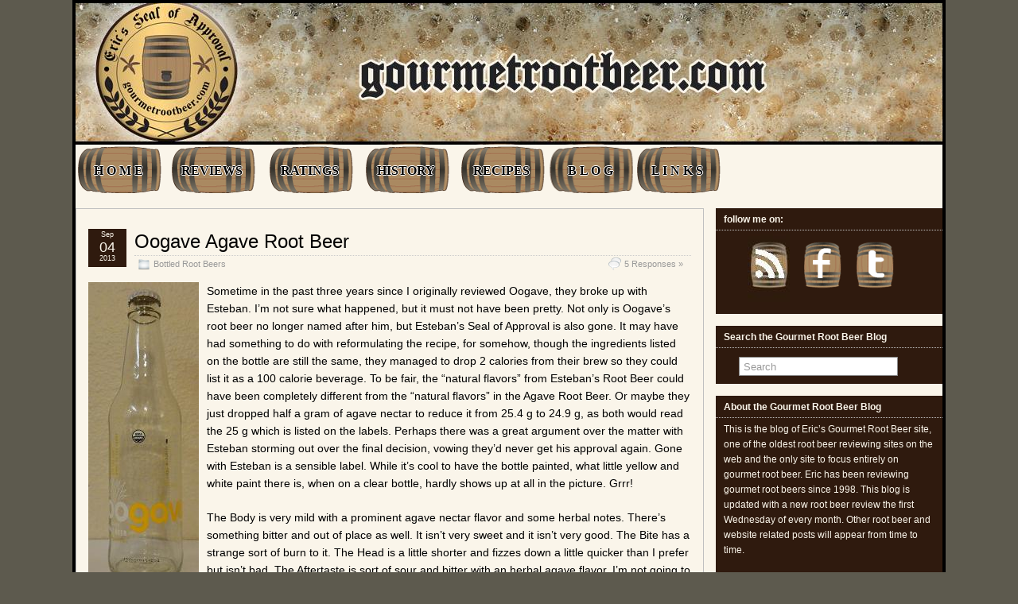

--- FILE ---
content_type: text/html; charset=UTF-8
request_url: http://blog.gourmetrootbeer.com/tag/oogave/
body_size: 19359
content:
<!DOCTYPE html>
<!--[if IE 6]> <html id="ie6" lang="en"> <![endif]-->
<!--[if IE 7]> <html id="ie7" lang="en"> <![endif]-->
<!--[if IE 8]> <html id="ie8" lang="en"> <![endif]-->
<!--[if !(IE 6) | !(IE 7) | !(IE 8)]><!--> <html lang="en"> <!--<![endif]-->

<head>
	<meta charset="UTF-8" />
	<link rel="pingback" href="http://blog.gourmetrootbeer.com/xmlrpc.php" />

<meta name="viewport" content="width=device-width, initial-scale=1.0,minimum-scale=1,maximum-scale=1,user-scalable=no">
<meta http-equiv="X-UA-Compatible" content="IE=edge,chrome=1">
<meta name="HandheldFriendly" content="true">
<link rel='shortcut icon' href='http://blog.gourmetrootbeer.com/wp-content/uploads/2011/10/favicon.ico' />
	<!--[if lt IE 9]>
	<script src="http://blog.gourmetrootbeer.com/wp-content/themes/suffusion/scripts/html5.js" type="text/javascript"></script>
	<![endif]-->
<title>Oogave &#8211; Eric&#8217;s Gourmet Root Beer Blog</title>
<meta name='robots' content='max-image-preview:large' />
<link rel="alternate" type="application/rss+xml" title="Eric&#039;s Gourmet Root Beer Blog &raquo; Feed" href="http://blog.gourmetrootbeer.com/feed/" />
<link rel="alternate" type="application/rss+xml" title="Eric&#039;s Gourmet Root Beer Blog &raquo; Comments Feed" href="http://blog.gourmetrootbeer.com/comments/feed/" />
<link rel="alternate" type="application/rss+xml" title="Eric&#039;s Gourmet Root Beer Blog &raquo; Oogave Tag Feed" href="http://blog.gourmetrootbeer.com/tag/oogave/feed/" />
<style id='wp-img-auto-sizes-contain-inline-css' type='text/css'>
img:is([sizes=auto i],[sizes^="auto," i]){contain-intrinsic-size:3000px 1500px}
/*# sourceURL=wp-img-auto-sizes-contain-inline-css */
</style>
<style id='wp-emoji-styles-inline-css' type='text/css'>

	img.wp-smiley, img.emoji {
		display: inline !important;
		border: none !important;
		box-shadow: none !important;
		height: 1em !important;
		width: 1em !important;
		margin: 0 0.07em !important;
		vertical-align: -0.1em !important;
		background: none !important;
		padding: 0 !important;
	}
/*# sourceURL=wp-emoji-styles-inline-css */
</style>
<style id='wp-block-library-inline-css' type='text/css'>
:root{--wp-block-synced-color:#7a00df;--wp-block-synced-color--rgb:122,0,223;--wp-bound-block-color:var(--wp-block-synced-color);--wp-editor-canvas-background:#ddd;--wp-admin-theme-color:#007cba;--wp-admin-theme-color--rgb:0,124,186;--wp-admin-theme-color-darker-10:#006ba1;--wp-admin-theme-color-darker-10--rgb:0,107,160.5;--wp-admin-theme-color-darker-20:#005a87;--wp-admin-theme-color-darker-20--rgb:0,90,135;--wp-admin-border-width-focus:2px}@media (min-resolution:192dpi){:root{--wp-admin-border-width-focus:1.5px}}.wp-element-button{cursor:pointer}:root .has-very-light-gray-background-color{background-color:#eee}:root .has-very-dark-gray-background-color{background-color:#313131}:root .has-very-light-gray-color{color:#eee}:root .has-very-dark-gray-color{color:#313131}:root .has-vivid-green-cyan-to-vivid-cyan-blue-gradient-background{background:linear-gradient(135deg,#00d084,#0693e3)}:root .has-purple-crush-gradient-background{background:linear-gradient(135deg,#34e2e4,#4721fb 50%,#ab1dfe)}:root .has-hazy-dawn-gradient-background{background:linear-gradient(135deg,#faaca8,#dad0ec)}:root .has-subdued-olive-gradient-background{background:linear-gradient(135deg,#fafae1,#67a671)}:root .has-atomic-cream-gradient-background{background:linear-gradient(135deg,#fdd79a,#004a59)}:root .has-nightshade-gradient-background{background:linear-gradient(135deg,#330968,#31cdcf)}:root .has-midnight-gradient-background{background:linear-gradient(135deg,#020381,#2874fc)}:root{--wp--preset--font-size--normal:16px;--wp--preset--font-size--huge:42px}.has-regular-font-size{font-size:1em}.has-larger-font-size{font-size:2.625em}.has-normal-font-size{font-size:var(--wp--preset--font-size--normal)}.has-huge-font-size{font-size:var(--wp--preset--font-size--huge)}.has-text-align-center{text-align:center}.has-text-align-left{text-align:left}.has-text-align-right{text-align:right}.has-fit-text{white-space:nowrap!important}#end-resizable-editor-section{display:none}.aligncenter{clear:both}.items-justified-left{justify-content:flex-start}.items-justified-center{justify-content:center}.items-justified-right{justify-content:flex-end}.items-justified-space-between{justify-content:space-between}.screen-reader-text{border:0;clip-path:inset(50%);height:1px;margin:-1px;overflow:hidden;padding:0;position:absolute;width:1px;word-wrap:normal!important}.screen-reader-text:focus{background-color:#ddd;clip-path:none;color:#444;display:block;font-size:1em;height:auto;left:5px;line-height:normal;padding:15px 23px 14px;text-decoration:none;top:5px;width:auto;z-index:100000}html :where(.has-border-color){border-style:solid}html :where([style*=border-top-color]){border-top-style:solid}html :where([style*=border-right-color]){border-right-style:solid}html :where([style*=border-bottom-color]){border-bottom-style:solid}html :where([style*=border-left-color]){border-left-style:solid}html :where([style*=border-width]){border-style:solid}html :where([style*=border-top-width]){border-top-style:solid}html :where([style*=border-right-width]){border-right-style:solid}html :where([style*=border-bottom-width]){border-bottom-style:solid}html :where([style*=border-left-width]){border-left-style:solid}html :where(img[class*=wp-image-]){height:auto;max-width:100%}:where(figure){margin:0 0 1em}html :where(.is-position-sticky){--wp-admin--admin-bar--position-offset:var(--wp-admin--admin-bar--height,0px)}@media screen and (max-width:600px){html :where(.is-position-sticky){--wp-admin--admin-bar--position-offset:0px}}

/*# sourceURL=wp-block-library-inline-css */
</style><style id='wp-block-image-inline-css' type='text/css'>
.wp-block-image>a,.wp-block-image>figure>a{display:inline-block}.wp-block-image img{box-sizing:border-box;height:auto;max-width:100%;vertical-align:bottom}@media not (prefers-reduced-motion){.wp-block-image img.hide{visibility:hidden}.wp-block-image img.show{animation:show-content-image .4s}}.wp-block-image[style*=border-radius] img,.wp-block-image[style*=border-radius]>a{border-radius:inherit}.wp-block-image.has-custom-border img{box-sizing:border-box}.wp-block-image.aligncenter{text-align:center}.wp-block-image.alignfull>a,.wp-block-image.alignwide>a{width:100%}.wp-block-image.alignfull img,.wp-block-image.alignwide img{height:auto;width:100%}.wp-block-image .aligncenter,.wp-block-image .alignleft,.wp-block-image .alignright,.wp-block-image.aligncenter,.wp-block-image.alignleft,.wp-block-image.alignright{display:table}.wp-block-image .aligncenter>figcaption,.wp-block-image .alignleft>figcaption,.wp-block-image .alignright>figcaption,.wp-block-image.aligncenter>figcaption,.wp-block-image.alignleft>figcaption,.wp-block-image.alignright>figcaption{caption-side:bottom;display:table-caption}.wp-block-image .alignleft{float:left;margin:.5em 1em .5em 0}.wp-block-image .alignright{float:right;margin:.5em 0 .5em 1em}.wp-block-image .aligncenter{margin-left:auto;margin-right:auto}.wp-block-image :where(figcaption){margin-bottom:1em;margin-top:.5em}.wp-block-image.is-style-circle-mask img{border-radius:9999px}@supports ((-webkit-mask-image:none) or (mask-image:none)) or (-webkit-mask-image:none){.wp-block-image.is-style-circle-mask img{border-radius:0;-webkit-mask-image:url('data:image/svg+xml;utf8,<svg viewBox="0 0 100 100" xmlns="http://www.w3.org/2000/svg"><circle cx="50" cy="50" r="50"/></svg>');mask-image:url('data:image/svg+xml;utf8,<svg viewBox="0 0 100 100" xmlns="http://www.w3.org/2000/svg"><circle cx="50" cy="50" r="50"/></svg>');mask-mode:alpha;-webkit-mask-position:center;mask-position:center;-webkit-mask-repeat:no-repeat;mask-repeat:no-repeat;-webkit-mask-size:contain;mask-size:contain}}:root :where(.wp-block-image.is-style-rounded img,.wp-block-image .is-style-rounded img){border-radius:9999px}.wp-block-image figure{margin:0}.wp-lightbox-container{display:flex;flex-direction:column;position:relative}.wp-lightbox-container img{cursor:zoom-in}.wp-lightbox-container img:hover+button{opacity:1}.wp-lightbox-container button{align-items:center;backdrop-filter:blur(16px) saturate(180%);background-color:#5a5a5a40;border:none;border-radius:4px;cursor:zoom-in;display:flex;height:20px;justify-content:center;opacity:0;padding:0;position:absolute;right:16px;text-align:center;top:16px;width:20px;z-index:100}@media not (prefers-reduced-motion){.wp-lightbox-container button{transition:opacity .2s ease}}.wp-lightbox-container button:focus-visible{outline:3px auto #5a5a5a40;outline:3px auto -webkit-focus-ring-color;outline-offset:3px}.wp-lightbox-container button:hover{cursor:pointer;opacity:1}.wp-lightbox-container button:focus{opacity:1}.wp-lightbox-container button:focus,.wp-lightbox-container button:hover,.wp-lightbox-container button:not(:hover):not(:active):not(.has-background){background-color:#5a5a5a40;border:none}.wp-lightbox-overlay{box-sizing:border-box;cursor:zoom-out;height:100vh;left:0;overflow:hidden;position:fixed;top:0;visibility:hidden;width:100%;z-index:100000}.wp-lightbox-overlay .close-button{align-items:center;cursor:pointer;display:flex;justify-content:center;min-height:40px;min-width:40px;padding:0;position:absolute;right:calc(env(safe-area-inset-right) + 16px);top:calc(env(safe-area-inset-top) + 16px);z-index:5000000}.wp-lightbox-overlay .close-button:focus,.wp-lightbox-overlay .close-button:hover,.wp-lightbox-overlay .close-button:not(:hover):not(:active):not(.has-background){background:none;border:none}.wp-lightbox-overlay .lightbox-image-container{height:var(--wp--lightbox-container-height);left:50%;overflow:hidden;position:absolute;top:50%;transform:translate(-50%,-50%);transform-origin:top left;width:var(--wp--lightbox-container-width);z-index:9999999999}.wp-lightbox-overlay .wp-block-image{align-items:center;box-sizing:border-box;display:flex;height:100%;justify-content:center;margin:0;position:relative;transform-origin:0 0;width:100%;z-index:3000000}.wp-lightbox-overlay .wp-block-image img{height:var(--wp--lightbox-image-height);min-height:var(--wp--lightbox-image-height);min-width:var(--wp--lightbox-image-width);width:var(--wp--lightbox-image-width)}.wp-lightbox-overlay .wp-block-image figcaption{display:none}.wp-lightbox-overlay button{background:none;border:none}.wp-lightbox-overlay .scrim{background-color:#fff;height:100%;opacity:.9;position:absolute;width:100%;z-index:2000000}.wp-lightbox-overlay.active{visibility:visible}@media not (prefers-reduced-motion){.wp-lightbox-overlay.active{animation:turn-on-visibility .25s both}.wp-lightbox-overlay.active img{animation:turn-on-visibility .35s both}.wp-lightbox-overlay.show-closing-animation:not(.active){animation:turn-off-visibility .35s both}.wp-lightbox-overlay.show-closing-animation:not(.active) img{animation:turn-off-visibility .25s both}.wp-lightbox-overlay.zoom.active{animation:none;opacity:1;visibility:visible}.wp-lightbox-overlay.zoom.active .lightbox-image-container{animation:lightbox-zoom-in .4s}.wp-lightbox-overlay.zoom.active .lightbox-image-container img{animation:none}.wp-lightbox-overlay.zoom.active .scrim{animation:turn-on-visibility .4s forwards}.wp-lightbox-overlay.zoom.show-closing-animation:not(.active){animation:none}.wp-lightbox-overlay.zoom.show-closing-animation:not(.active) .lightbox-image-container{animation:lightbox-zoom-out .4s}.wp-lightbox-overlay.zoom.show-closing-animation:not(.active) .lightbox-image-container img{animation:none}.wp-lightbox-overlay.zoom.show-closing-animation:not(.active) .scrim{animation:turn-off-visibility .4s forwards}}@keyframes show-content-image{0%{visibility:hidden}99%{visibility:hidden}to{visibility:visible}}@keyframes turn-on-visibility{0%{opacity:0}to{opacity:1}}@keyframes turn-off-visibility{0%{opacity:1;visibility:visible}99%{opacity:0;visibility:visible}to{opacity:0;visibility:hidden}}@keyframes lightbox-zoom-in{0%{transform:translate(calc((-100vw + var(--wp--lightbox-scrollbar-width))/2 + var(--wp--lightbox-initial-left-position)),calc(-50vh + var(--wp--lightbox-initial-top-position))) scale(var(--wp--lightbox-scale))}to{transform:translate(-50%,-50%) scale(1)}}@keyframes lightbox-zoom-out{0%{transform:translate(-50%,-50%) scale(1);visibility:visible}99%{visibility:visible}to{transform:translate(calc((-100vw + var(--wp--lightbox-scrollbar-width))/2 + var(--wp--lightbox-initial-left-position)),calc(-50vh + var(--wp--lightbox-initial-top-position))) scale(var(--wp--lightbox-scale));visibility:hidden}}
/*# sourceURL=http://blog.gourmetrootbeer.com/wp-includes/blocks/image/style.min.css */
</style>
<style id='global-styles-inline-css' type='text/css'>
:root{--wp--preset--aspect-ratio--square: 1;--wp--preset--aspect-ratio--4-3: 4/3;--wp--preset--aspect-ratio--3-4: 3/4;--wp--preset--aspect-ratio--3-2: 3/2;--wp--preset--aspect-ratio--2-3: 2/3;--wp--preset--aspect-ratio--16-9: 16/9;--wp--preset--aspect-ratio--9-16: 9/16;--wp--preset--color--black: #000000;--wp--preset--color--cyan-bluish-gray: #abb8c3;--wp--preset--color--white: #ffffff;--wp--preset--color--pale-pink: #f78da7;--wp--preset--color--vivid-red: #cf2e2e;--wp--preset--color--luminous-vivid-orange: #ff6900;--wp--preset--color--luminous-vivid-amber: #fcb900;--wp--preset--color--light-green-cyan: #7bdcb5;--wp--preset--color--vivid-green-cyan: #00d084;--wp--preset--color--pale-cyan-blue: #8ed1fc;--wp--preset--color--vivid-cyan-blue: #0693e3;--wp--preset--color--vivid-purple: #9b51e0;--wp--preset--gradient--vivid-cyan-blue-to-vivid-purple: linear-gradient(135deg,rgb(6,147,227) 0%,rgb(155,81,224) 100%);--wp--preset--gradient--light-green-cyan-to-vivid-green-cyan: linear-gradient(135deg,rgb(122,220,180) 0%,rgb(0,208,130) 100%);--wp--preset--gradient--luminous-vivid-amber-to-luminous-vivid-orange: linear-gradient(135deg,rgb(252,185,0) 0%,rgb(255,105,0) 100%);--wp--preset--gradient--luminous-vivid-orange-to-vivid-red: linear-gradient(135deg,rgb(255,105,0) 0%,rgb(207,46,46) 100%);--wp--preset--gradient--very-light-gray-to-cyan-bluish-gray: linear-gradient(135deg,rgb(238,238,238) 0%,rgb(169,184,195) 100%);--wp--preset--gradient--cool-to-warm-spectrum: linear-gradient(135deg,rgb(74,234,220) 0%,rgb(151,120,209) 20%,rgb(207,42,186) 40%,rgb(238,44,130) 60%,rgb(251,105,98) 80%,rgb(254,248,76) 100%);--wp--preset--gradient--blush-light-purple: linear-gradient(135deg,rgb(255,206,236) 0%,rgb(152,150,240) 100%);--wp--preset--gradient--blush-bordeaux: linear-gradient(135deg,rgb(254,205,165) 0%,rgb(254,45,45) 50%,rgb(107,0,62) 100%);--wp--preset--gradient--luminous-dusk: linear-gradient(135deg,rgb(255,203,112) 0%,rgb(199,81,192) 50%,rgb(65,88,208) 100%);--wp--preset--gradient--pale-ocean: linear-gradient(135deg,rgb(255,245,203) 0%,rgb(182,227,212) 50%,rgb(51,167,181) 100%);--wp--preset--gradient--electric-grass: linear-gradient(135deg,rgb(202,248,128) 0%,rgb(113,206,126) 100%);--wp--preset--gradient--midnight: linear-gradient(135deg,rgb(2,3,129) 0%,rgb(40,116,252) 100%);--wp--preset--font-size--small: 13px;--wp--preset--font-size--medium: 20px;--wp--preset--font-size--large: 36px;--wp--preset--font-size--x-large: 42px;--wp--preset--spacing--20: 0.44rem;--wp--preset--spacing--30: 0.67rem;--wp--preset--spacing--40: 1rem;--wp--preset--spacing--50: 1.5rem;--wp--preset--spacing--60: 2.25rem;--wp--preset--spacing--70: 3.38rem;--wp--preset--spacing--80: 5.06rem;--wp--preset--shadow--natural: 6px 6px 9px rgba(0, 0, 0, 0.2);--wp--preset--shadow--deep: 12px 12px 50px rgba(0, 0, 0, 0.4);--wp--preset--shadow--sharp: 6px 6px 0px rgba(0, 0, 0, 0.2);--wp--preset--shadow--outlined: 6px 6px 0px -3px rgb(255, 255, 255), 6px 6px rgb(0, 0, 0);--wp--preset--shadow--crisp: 6px 6px 0px rgb(0, 0, 0);}:where(.is-layout-flex){gap: 0.5em;}:where(.is-layout-grid){gap: 0.5em;}body .is-layout-flex{display: flex;}.is-layout-flex{flex-wrap: wrap;align-items: center;}.is-layout-flex > :is(*, div){margin: 0;}body .is-layout-grid{display: grid;}.is-layout-grid > :is(*, div){margin: 0;}:where(.wp-block-columns.is-layout-flex){gap: 2em;}:where(.wp-block-columns.is-layout-grid){gap: 2em;}:where(.wp-block-post-template.is-layout-flex){gap: 1.25em;}:where(.wp-block-post-template.is-layout-grid){gap: 1.25em;}.has-black-color{color: var(--wp--preset--color--black) !important;}.has-cyan-bluish-gray-color{color: var(--wp--preset--color--cyan-bluish-gray) !important;}.has-white-color{color: var(--wp--preset--color--white) !important;}.has-pale-pink-color{color: var(--wp--preset--color--pale-pink) !important;}.has-vivid-red-color{color: var(--wp--preset--color--vivid-red) !important;}.has-luminous-vivid-orange-color{color: var(--wp--preset--color--luminous-vivid-orange) !important;}.has-luminous-vivid-amber-color{color: var(--wp--preset--color--luminous-vivid-amber) !important;}.has-light-green-cyan-color{color: var(--wp--preset--color--light-green-cyan) !important;}.has-vivid-green-cyan-color{color: var(--wp--preset--color--vivid-green-cyan) !important;}.has-pale-cyan-blue-color{color: var(--wp--preset--color--pale-cyan-blue) !important;}.has-vivid-cyan-blue-color{color: var(--wp--preset--color--vivid-cyan-blue) !important;}.has-vivid-purple-color{color: var(--wp--preset--color--vivid-purple) !important;}.has-black-background-color{background-color: var(--wp--preset--color--black) !important;}.has-cyan-bluish-gray-background-color{background-color: var(--wp--preset--color--cyan-bluish-gray) !important;}.has-white-background-color{background-color: var(--wp--preset--color--white) !important;}.has-pale-pink-background-color{background-color: var(--wp--preset--color--pale-pink) !important;}.has-vivid-red-background-color{background-color: var(--wp--preset--color--vivid-red) !important;}.has-luminous-vivid-orange-background-color{background-color: var(--wp--preset--color--luminous-vivid-orange) !important;}.has-luminous-vivid-amber-background-color{background-color: var(--wp--preset--color--luminous-vivid-amber) !important;}.has-light-green-cyan-background-color{background-color: var(--wp--preset--color--light-green-cyan) !important;}.has-vivid-green-cyan-background-color{background-color: var(--wp--preset--color--vivid-green-cyan) !important;}.has-pale-cyan-blue-background-color{background-color: var(--wp--preset--color--pale-cyan-blue) !important;}.has-vivid-cyan-blue-background-color{background-color: var(--wp--preset--color--vivid-cyan-blue) !important;}.has-vivid-purple-background-color{background-color: var(--wp--preset--color--vivid-purple) !important;}.has-black-border-color{border-color: var(--wp--preset--color--black) !important;}.has-cyan-bluish-gray-border-color{border-color: var(--wp--preset--color--cyan-bluish-gray) !important;}.has-white-border-color{border-color: var(--wp--preset--color--white) !important;}.has-pale-pink-border-color{border-color: var(--wp--preset--color--pale-pink) !important;}.has-vivid-red-border-color{border-color: var(--wp--preset--color--vivid-red) !important;}.has-luminous-vivid-orange-border-color{border-color: var(--wp--preset--color--luminous-vivid-orange) !important;}.has-luminous-vivid-amber-border-color{border-color: var(--wp--preset--color--luminous-vivid-amber) !important;}.has-light-green-cyan-border-color{border-color: var(--wp--preset--color--light-green-cyan) !important;}.has-vivid-green-cyan-border-color{border-color: var(--wp--preset--color--vivid-green-cyan) !important;}.has-pale-cyan-blue-border-color{border-color: var(--wp--preset--color--pale-cyan-blue) !important;}.has-vivid-cyan-blue-border-color{border-color: var(--wp--preset--color--vivid-cyan-blue) !important;}.has-vivid-purple-border-color{border-color: var(--wp--preset--color--vivid-purple) !important;}.has-vivid-cyan-blue-to-vivid-purple-gradient-background{background: var(--wp--preset--gradient--vivid-cyan-blue-to-vivid-purple) !important;}.has-light-green-cyan-to-vivid-green-cyan-gradient-background{background: var(--wp--preset--gradient--light-green-cyan-to-vivid-green-cyan) !important;}.has-luminous-vivid-amber-to-luminous-vivid-orange-gradient-background{background: var(--wp--preset--gradient--luminous-vivid-amber-to-luminous-vivid-orange) !important;}.has-luminous-vivid-orange-to-vivid-red-gradient-background{background: var(--wp--preset--gradient--luminous-vivid-orange-to-vivid-red) !important;}.has-very-light-gray-to-cyan-bluish-gray-gradient-background{background: var(--wp--preset--gradient--very-light-gray-to-cyan-bluish-gray) !important;}.has-cool-to-warm-spectrum-gradient-background{background: var(--wp--preset--gradient--cool-to-warm-spectrum) !important;}.has-blush-light-purple-gradient-background{background: var(--wp--preset--gradient--blush-light-purple) !important;}.has-blush-bordeaux-gradient-background{background: var(--wp--preset--gradient--blush-bordeaux) !important;}.has-luminous-dusk-gradient-background{background: var(--wp--preset--gradient--luminous-dusk) !important;}.has-pale-ocean-gradient-background{background: var(--wp--preset--gradient--pale-ocean) !important;}.has-electric-grass-gradient-background{background: var(--wp--preset--gradient--electric-grass) !important;}.has-midnight-gradient-background{background: var(--wp--preset--gradient--midnight) !important;}.has-small-font-size{font-size: var(--wp--preset--font-size--small) !important;}.has-medium-font-size{font-size: var(--wp--preset--font-size--medium) !important;}.has-large-font-size{font-size: var(--wp--preset--font-size--large) !important;}.has-x-large-font-size{font-size: var(--wp--preset--font-size--x-large) !important;}
/*# sourceURL=global-styles-inline-css */
</style>

<style id='classic-theme-styles-inline-css' type='text/css'>
/*! This file is auto-generated */
.wp-block-button__link{color:#fff;background-color:#32373c;border-radius:9999px;box-shadow:none;text-decoration:none;padding:calc(.667em + 2px) calc(1.333em + 2px);font-size:1.125em}.wp-block-file__button{background:#32373c;color:#fff;text-decoration:none}
/*# sourceURL=/wp-includes/css/classic-themes.min.css */
</style>
<link rel='stylesheet' id='social_share_button_style-css' href='http://blog.gourmetrootbeer.com/wp-content/plugins/social-share-button/assets/front/css/style.css?ver=6.9' type='text/css' media='all' />
<link rel='stylesheet' id='fontawesome-5-css' href='http://blog.gourmetrootbeer.com/wp-content/plugins/social-share-button/assets/global/css/fontawesome-5.min.css?ver=6.9' type='text/css' media='all' />
<link rel='stylesheet' id='suffusion-theme-css' href='http://blog.gourmetrootbeer.com/wp-content/themes/suffusion/style.css?ver=4.4.9' type='text/css' media='all' />
<link rel='stylesheet' id='suffusion-theme-skin-1-css' href='http://blog.gourmetrootbeer.com/wp-content/themes/suffusion/skins/light-theme-orange/skin.css?ver=4.4.9' type='text/css' media='all' />
<link rel='stylesheet' id='suffusion-child-css' href='http://blog.gourmetrootbeer.com/wp-content/themes/childtheme/style.css?ver=4.4.9' type='text/css' media='all' />
<!--[if lt IE 8]><link rel='stylesheet' id='suffusion-ie-css' href='http://blog.gourmetrootbeer.com/wp-content/themes/suffusion/ie-fix.css?ver=4.4.9' type='text/css' media='all' />
<![endif]-->
<script type="text/javascript" src="http://blog.gourmetrootbeer.com/wp-includes/js/jquery/jquery.min.js?ver=3.7.1" id="jquery-core-js"></script>
<script type="text/javascript" src="http://blog.gourmetrootbeer.com/wp-includes/js/jquery/jquery-migrate.min.js?ver=3.4.1" id="jquery-migrate-js"></script>
<script type="text/javascript" id="social_share_button_front_js-js-extra">
/* <![CDATA[ */
var social_share_button_ajax = {"social_share_button_ajaxurl":"http://blog.gourmetrootbeer.com/wp-admin/admin-ajax.php"};
//# sourceURL=social_share_button_front_js-js-extra
/* ]]> */
</script>
<script type="text/javascript" src="http://blog.gourmetrootbeer.com/wp-content/plugins/social-share-button/assets/front/js/scripts.js?ver=6.9" id="social_share_button_front_js-js"></script>
<script type="text/javascript" id="suffusion-js-extra">
/* <![CDATA[ */
var Suffusion_JS = {"wrapper_width_type_page_template_1l_sidebar_php":"fixed","wrapper_max_width_page_template_1l_sidebar_php":"1200","wrapper_min_width_page_template_1l_sidebar_php":"600","wrapper_orig_width_page_template_1l_sidebar_php":"75","wrapper_width_type_page_template_1r_sidebar_php":"fixed","wrapper_max_width_page_template_1r_sidebar_php":"1200","wrapper_min_width_page_template_1r_sidebar_php":"600","wrapper_orig_width_page_template_1r_sidebar_php":"75","wrapper_width_type_page_template_1l1r_sidebar_php":"fixed","wrapper_max_width_page_template_1l1r_sidebar_php":"1200","wrapper_min_width_page_template_1l1r_sidebar_php":"600","wrapper_orig_width_page_template_1l1r_sidebar_php":"75","wrapper_width_type_page_template_2l_sidebars_php":"fixed","wrapper_max_width_page_template_2l_sidebars_php":"1200","wrapper_min_width_page_template_2l_sidebars_php":"600","wrapper_orig_width_page_template_2l_sidebars_php":"75","wrapper_width_type_page_template_2r_sidebars_php":"fixed","wrapper_max_width_page_template_2r_sidebars_php":"1200","wrapper_min_width_page_template_2r_sidebars_php":"600","wrapper_orig_width_page_template_2r_sidebars_php":"75","wrapper_width_type":"fixed","wrapper_max_width":"1090","wrapper_min_width":"1090","wrapper_orig_width":"75","wrapper_width_type_page_template_no_sidebars_php":"fixed","wrapper_max_width_page_template_no_sidebars_php":"1090","wrapper_min_width_page_template_no_sidebars_php":"1090","wrapper_orig_width_page_template_no_sidebars_php":"75","suf_featured_interval":"4000","suf_featured_transition_speed":"1000","suf_featured_fx":"fade","suf_featured_pause":"Pause","suf_featured_resume":"Resume","suf_featured_sync":"0","suf_featured_pager_style":"numbers","suf_nav_delay":"500","suf_nav_effect":"fade","suf_navt_delay":"500","suf_navt_effect":"fade","suf_jq_masonry_enabled":"disabled","suf_fix_aspect_ratio":"preserve","suf_show_drop_caps":""};
//# sourceURL=suffusion-js-extra
/* ]]> */
</script>
<script type="text/javascript" src="http://blog.gourmetrootbeer.com/wp-content/themes/suffusion/scripts/suffusion.js?ver=4.4.9" id="suffusion-js"></script>
<link rel="https://api.w.org/" href="http://blog.gourmetrootbeer.com/wp-json/" /><link rel="alternate" title="JSON" type="application/json" href="http://blog.gourmetrootbeer.com/wp-json/wp/v2/tags/282" /><link rel="EditURI" type="application/rsd+xml" title="RSD" href="http://blog.gourmetrootbeer.com/xmlrpc.php?rsd" />
<!-- Start Additional Feeds -->
<!-- End Additional Feeds -->
<style type="text/css" id="custom-background-css">
body.custom-background { background-color: #5d5a4e; }
</style>
		<!-- CSS styles constructed using option definitions -->
	<style type="text/css">
	/* <![CDATA[ */
/* May 15, 2016 7:07 pm */
#wrapper {
	background:  rgb(250,245,234) ;

}
#wrapper { margin: 0px auto; }
.post, article.page {
	background:  transparent ;

}

.page-template-1l-sidebar-php #wrapper { width: 1000px; max-width: 1000px; min-width: 1000px; }

.page-template-1l-sidebar-php #container { padding-left: 275px; padding-right: 0px; }
.page-template-1l-sidebar-php #main-col {	width: 725px; }
#ie6 .page-template-1l-sidebar-php #main-col { width: 695px }
.page-template-1l-sidebar-php #nav-top, .page-template-1l-sidebar-php #top-bar-right-spanel { width: 1000px; max-width: 1000px; min-width: 1000px; }
.page-template-1l-sidebar-php #nav-top .col-control, .page-template-1l-sidebar-php #top-bar-right-spanel .col-control { width: 1000px }
.page-template-1l-sidebar-php #widgets-above-header .col-control { width: 1000px; max-width: 1000px; min-width: 1000px; }
.page-template-1l-sidebar-php #nav .col-control { width: 1000px }

.page-template-1l-sidebar-php .postdata .category {
	max-width: 450px;
}
.page-template-1l-sidebar-php .tags {
	max-width: 450px;
}
.page-template-1l-sidebar-php #sidebar, .page-template-1l-sidebar-php #sidebar-b, .page-template-1l-sidebar-php #sidebar-shell-1 {
	width: 260px;
}
.page-template-1l-sidebar-php #sidebar.flattened, .page-template-1l-sidebar-php #sidebar-b.flattened {
	width: 258px;
}
.page-template-1l-sidebar-php #sidebar-shell-1 {
	margin-left: -100%;
	margin-right: 15px;
	left: auto;
	right: 275px;
}
.page-template-1l-sidebar-php #sidebar-container { width: 275px; }
.page-template-1l-sidebar-php .sidebar-container-left { right: 275px; }
.page-template-1l-sidebar-php .sidebar-container-right { margin-right: -275px; }
.page-template-1l-sidebar-php .sidebar-container-left #sidebar-wrap { right: auto; }
.page-template-1l-sidebar-php #wsidebar-top, .page-template-1l-sidebar-php #wsidebar-bottom { width: 273px; }
.page-template-1l-sidebar-php #sidebar-wrap {
	width: 290px;
	left: auto;
	right: auto;
}
#ie6 .page-template-1l-sidebar-php #sidebar-wrap {
	left: auto;
	right: auto;
}
.page-template-1l-sidebar-php .sidebar-wrap-left {
	margin-left: -100%;
}
.page-template-1l-sidebar-php .sidebar-wrap-right {
	margin-right: -290px;
}
#ie6 .page-template-1l-sidebar-php #sidebar, #ie6 .page-template-1l-sidebar-php #sidebar-b, #ie6 .page-template-1l-sidebar-php #sidebar-shell-1 {
	width: 252px;
}
#ie6 .page-template-1l-sidebar-php #sidebar-shell-1 {
}
#ie6 .page-template-1l-sidebar-php #sidebar-container {
	width: 265px;
}

.page-template-1l-sidebar-php .tab-box {
	width: 260px;
}
.page-template-1r-sidebar-php #wrapper { width: 1000px; max-width: 1000px; min-width: 1000px; }

.page-template-1r-sidebar-php #container { padding-left: 0px; padding-right: 275px; }
.page-template-1r-sidebar-php #main-col {	width: 725px; }
#ie6 .page-template-1r-sidebar-php #main-col { width: 695px }
.page-template-1r-sidebar-php #nav-top, .page-template-1r-sidebar-php #top-bar-right-spanel { width: 1000px; max-width: 1000px; min-width: 1000px; }
.page-template-1r-sidebar-php #nav-top .col-control, .page-template-1r-sidebar-php #top-bar-right-spanel .col-control { width: 1000px }
.page-template-1r-sidebar-php #widgets-above-header .col-control { width: 1000px; max-width: 1000px; min-width: 1000px; }
.page-template-1r-sidebar-php #nav .col-control { width: 1000px }

.page-template-1r-sidebar-php .postdata .category {
	max-width: 450px;
}
.page-template-1r-sidebar-php .tags {
	max-width: 450px;
}
.page-template-1r-sidebar-php #sidebar, .page-template-1r-sidebar-php #sidebar-b, .page-template-1r-sidebar-php #sidebar-shell-1 {
	width: 260px;
}
.page-template-1r-sidebar-php #sidebar.flattened, .page-template-1r-sidebar-php #sidebar-b.flattened {
	width: 258px;
}
.page-template-1r-sidebar-php #sidebar-shell-1 {
	margin-left: 15px;
	margin-right: -275px;
	left: auto;
	right: auto;
}
.page-template-1r-sidebar-php #sidebar-container { width: 275px; }
.page-template-1r-sidebar-php .sidebar-container-left { right: 275px; }
.page-template-1r-sidebar-php .sidebar-container-right { margin-right: -275px; }
.page-template-1r-sidebar-php .sidebar-container-left #sidebar-wrap { right: auto; }
.page-template-1r-sidebar-php #wsidebar-top, .page-template-1r-sidebar-php #wsidebar-bottom { width: 273px; }
.page-template-1r-sidebar-php #sidebar-wrap {
	width: 290px;
	left: auto;
	right: auto;
}
#ie6 .page-template-1r-sidebar-php #sidebar-wrap {
	left: auto;
	right: auto;
}
.page-template-1r-sidebar-php .sidebar-wrap-left {
	margin-left: -100%;
}
.page-template-1r-sidebar-php .sidebar-wrap-right {
	margin-right: -290px;
}
#ie6 .page-template-1r-sidebar-php #sidebar, #ie6 .page-template-1r-sidebar-php #sidebar-b, #ie6 .page-template-1r-sidebar-php #sidebar-shell-1 {
	width: 252px;
}
#ie6 .page-template-1r-sidebar-php #sidebar-shell-1 {
}
#ie6 .page-template-1r-sidebar-php #sidebar-container {
	width: 265px;
}

.page-template-1r-sidebar-php .tab-box {
	width: 260px;
}
.page-template-1l1r-sidebar-php #wrapper { width: 1000px; max-width: 1000px; min-width: 1000px; }

.page-template-1l1r-sidebar-php #container { padding-left: 185px; padding-right: 185px; }
.page-template-1l1r-sidebar-php #main-col {	width: 630px; }
#ie6 .page-template-1l1r-sidebar-php #main-col { width: 600px }
.page-template-1l1r-sidebar-php #nav-top, .page-template-1l1r-sidebar-php #top-bar-right-spanel { width: 1000px; max-width: 1000px; min-width: 1000px; }
.page-template-1l1r-sidebar-php #nav-top .col-control, .page-template-1l1r-sidebar-php #top-bar-right-spanel .col-control { width: 1000px }
.page-template-1l1r-sidebar-php #widgets-above-header .col-control { width: 1000px; max-width: 1000px; min-width: 1000px; }
.page-template-1l1r-sidebar-php #nav .col-control { width: 1000px }

.page-template-1l1r-sidebar-php .postdata .category {
	max-width: 355px;
}
.page-template-1l1r-sidebar-php .tags {
	max-width: 355px;
}
.page-template-1l1r-sidebar-php #sidebar, .page-template-1l1r-sidebar-php #sidebar-b, .page-template-1l1r-sidebar-php #sidebar-shell-1 {
	width: 170px;
}
.page-template-1l1r-sidebar-php #sidebar.flattened, .page-template-1l1r-sidebar-php #sidebar-b.flattened {
	width: 168px;
}
.page-template-1l1r-sidebar-php #sidebar-shell-1 {
	margin-left: 15px;
	margin-right: -185px;
	left: auto;
	right: auto;
}
.page-template-1l1r-sidebar-php #sidebar-2, .page-template-1l1r-sidebar-php #sidebar-2-b, .page-template-1l1r-sidebar-php #sidebar-shell-2 {
	width: 170px;
	}
.page-template-1l1r-sidebar-php #sidebar-2.flattened, .page-template-1l1r-sidebar-php #sidebar-2-b.flattened {
	width: 168px;
}
.page-template-1l1r-sidebar-php #sidebar-shell-2 {
	margin-left: -100%;
	margin-right: 0px;
	left: auto;
	right: 185px;
}

.page-template-1l1r-sidebar-php #sidebar-container { width: 185px; }
.page-template-1l1r-sidebar-php .sidebar-container-left { right: 185px; }
.page-template-1l1r-sidebar-php .sidebar-container-right { margin-right: -185px; }
.page-template-1l1r-sidebar-php .sidebar-container-left #sidebar-wrap { right: auto; }
.page-template-1l1r-sidebar-php #wsidebar-top, .page-template-1l1r-sidebar-php #wsidebar-bottom { width: 353px; }
.page-template-1l1r-sidebar-php #sidebar-wrap {
	width: 370px;
	left: auto;
	right: auto;
}
#ie6 .page-template-1l1r-sidebar-php #sidebar-wrap {
	left: auto;
	right: auto;
}
.page-template-1l1r-sidebar-php .sidebar-wrap-left {
	margin-left: -100%;
}
.page-template-1l1r-sidebar-php .sidebar-wrap-right {
	margin-right: -370px;
}
#ie6 .page-template-1l1r-sidebar-php #sidebar, #ie6 .page-template-1l1r-sidebar-php #sidebar-b, #ie6 .page-template-1l1r-sidebar-php #sidebar-shell-1 {
	width: 162px;
}
#ie6 .page-template-1l1r-sidebar-php #sidebar-shell-1 {
}
#ie6 .page-template-1l1r-sidebar-php #sidebar-2, #ie6 .page-template-1l1r-sidebar-php #sidebar-2-b, #ie6 .page-template-1l1r-sidebar-php #sidebar-shell-2 {
	width: 162px;
}
#ie6 .page-template-1l1r-sidebar-php #sidebar-shell-2 {
	left: 200px;
	right: 185px;
}

#ie6 .page-template-1l1r-sidebar-php #sidebar-container {
	width: 175px;
}

.page-template-1l1r-sidebar-php .tab-box {
	width: 170px;
}
.page-template-2l-sidebars-php #wrapper { width: 1000px; max-width: 1000px; min-width: 1000px; }

.page-template-2l-sidebars-php #container { padding-left: 370px; padding-right: 0px; }
.page-template-2l-sidebars-php #main-col {	width: 630px; }
#ie6 .page-template-2l-sidebars-php #main-col { width: 600px }
.page-template-2l-sidebars-php #nav-top, .page-template-2l-sidebars-php #top-bar-right-spanel { width: 1000px; max-width: 1000px; min-width: 1000px; }
.page-template-2l-sidebars-php #nav-top .col-control, .page-template-2l-sidebars-php #top-bar-right-spanel .col-control { width: 1000px }
.page-template-2l-sidebars-php #widgets-above-header .col-control { width: 1000px; max-width: 1000px; min-width: 1000px; }
.page-template-2l-sidebars-php #nav .col-control { width: 1000px }

.page-template-2l-sidebars-php .postdata .category {
	max-width: 355px;
}
.page-template-2l-sidebars-php .tags {
	max-width: 355px;
}
.page-template-2l-sidebars-php #sidebar, .page-template-2l-sidebars-php #sidebar-b, .page-template-2l-sidebars-php #sidebar-shell-1 {
	width: 170px;
}
.page-template-2l-sidebars-php #sidebar.flattened, .page-template-2l-sidebars-php #sidebar-b.flattened {
	width: 168px;
}
.page-template-2l-sidebars-php #sidebar-shell-1 {
	margin-left: 0px;
	margin-right: 0px;
	left: auto;
	right: auto;
}
.page-template-2l-sidebars-php #sidebar-2, .page-template-2l-sidebars-php #sidebar-2-b, .page-template-2l-sidebars-php #sidebar-shell-2 {
	width: 170px;
	}
.page-template-2l-sidebars-php #sidebar-2.flattened, .page-template-2l-sidebars-php #sidebar-2-b.flattened {
	width: 168px;
}
.page-template-2l-sidebars-php #sidebar-shell-2 {
	margin-left: 15px;
	margin-right: -185px;
	left: auto;
	right: auto;
}

.page-template-2l-sidebars-php #sidebar-container { width: 370px; }
.page-template-2l-sidebars-php .sidebar-container-left { right: 370px; }
.page-template-2l-sidebars-php .sidebar-container-right { margin-right: -370px; }
.page-template-2l-sidebars-php .sidebar-container-left #sidebar-wrap { right: auto; }
.page-template-2l-sidebars-php #wsidebar-top, .page-template-2l-sidebars-php #wsidebar-bottom { width: 353px; }
.page-template-2l-sidebars-php #sidebar-wrap {
	width: 370px;
	left: auto;
	right: 370px;
}
#ie6 .page-template-2l-sidebars-php #sidebar-wrap {
	left: auto;
	right: 200px;
}
.page-template-2l-sidebars-php .sidebar-wrap-left {
	margin-left: -100%;
}
.page-template-2l-sidebars-php .sidebar-wrap-right {
	margin-right: -370px;
}
#ie6 .page-template-2l-sidebars-php #sidebar, #ie6 .page-template-2l-sidebars-php #sidebar-b, #ie6 .page-template-2l-sidebars-php #sidebar-shell-1 {
	width: 162px;
}
#ie6 .page-template-2l-sidebars-php #sidebar-shell-1 {
}
#ie6 .page-template-2l-sidebars-php #sidebar-2, #ie6 .page-template-2l-sidebars-php #sidebar-2-b, #ie6 .page-template-2l-sidebars-php #sidebar-shell-2 {
	width: 162px;
}
#ie6 .page-template-2l-sidebars-php #sidebar-shell-2 {
}

#ie6 .page-template-2l-sidebars-php #sidebar-container {
	width: 360px;
}

.page-template-2l-sidebars-php .tab-box {
	width: 353px;
}
.page-template-2r-sidebars-php #wrapper { width: 1000px; max-width: 1000px; min-width: 1000px; }

.page-template-2r-sidebars-php #container { padding-left: 0px; padding-right: 370px; }
.page-template-2r-sidebars-php #main-col {	width: 630px; }
#ie6 .page-template-2r-sidebars-php #main-col { width: 600px }
.page-template-2r-sidebars-php #nav-top, .page-template-2r-sidebars-php #top-bar-right-spanel { width: 1000px; max-width: 1000px; min-width: 1000px; }
.page-template-2r-sidebars-php #nav-top .col-control, .page-template-2r-sidebars-php #top-bar-right-spanel .col-control { width: 1000px }
.page-template-2r-sidebars-php #widgets-above-header .col-control { width: 1000px; max-width: 1000px; min-width: 1000px; }
.page-template-2r-sidebars-php #nav .col-control { width: 1000px }

.page-template-2r-sidebars-php .postdata .category {
	max-width: 355px;
}
.page-template-2r-sidebars-php .tags {
	max-width: 355px;
}
.page-template-2r-sidebars-php #sidebar, .page-template-2r-sidebars-php #sidebar-b, .page-template-2r-sidebars-php #sidebar-shell-1 {
	width: 170px;
}
.page-template-2r-sidebars-php #sidebar.flattened, .page-template-2r-sidebars-php #sidebar-b.flattened {
	width: 168px;
}
.page-template-2r-sidebars-php #sidebar-shell-1 {
	margin-left: 0px;
	margin-right: 0px;
	left: auto;
	right: auto;
}
.page-template-2r-sidebars-php #sidebar-2, .page-template-2r-sidebars-php #sidebar-2-b, .page-template-2r-sidebars-php #sidebar-shell-2 {
	width: 170px;
	}
.page-template-2r-sidebars-php #sidebar-2.flattened, .page-template-2r-sidebars-php #sidebar-2-b.flattened {
	width: 168px;
}
.page-template-2r-sidebars-php #sidebar-shell-2 {
	margin-left: -185px;
	margin-right: 15px;
	left: auto;
	right: auto;
}

.page-template-2r-sidebars-php #sidebar-container { width: 370px; }
.page-template-2r-sidebars-php .sidebar-container-left { right: 370px; }
.page-template-2r-sidebars-php .sidebar-container-right { margin-right: -370px; }
.page-template-2r-sidebars-php .sidebar-container-left #sidebar-wrap { right: auto; }
.page-template-2r-sidebars-php #wsidebar-top, .page-template-2r-sidebars-php #wsidebar-bottom { width: 353px; }
.page-template-2r-sidebars-php #sidebar-wrap {
	width: 370px;
	left: auto;
	right: auto;
}
#ie6 .page-template-2r-sidebars-php #sidebar-wrap {
	left: auto;
	right: auto;
}
.page-template-2r-sidebars-php .sidebar-wrap-left {
	margin-left: -100%;
}
.page-template-2r-sidebars-php .sidebar-wrap-right {
	margin-right: -370px;
}
#ie6 .page-template-2r-sidebars-php #sidebar, #ie6 .page-template-2r-sidebars-php #sidebar-b, #ie6 .page-template-2r-sidebars-php #sidebar-shell-1 {
	width: 162px;
}
#ie6 .page-template-2r-sidebars-php #sidebar-shell-1 {
}
#ie6 .page-template-2r-sidebars-php #sidebar-2, #ie6 .page-template-2r-sidebars-php #sidebar-2-b, #ie6 .page-template-2r-sidebars-php #sidebar-shell-2 {
	width: 162px;
}
#ie6 .page-template-2r-sidebars-php #sidebar-shell-2 {
}

#ie6 .page-template-2r-sidebars-php #sidebar-container {
	width: 360px;
}

.page-template-2r-sidebars-php .tab-box {
	width: 353px;
}
 #wrapper { width: 1090px; max-width: 1090px; min-width: 1090px; }

 #container { padding-left: 0px; padding-right: 300px; }
 #main-col {	width: 790px; }
#ie6  #main-col { width: 760px }
 #nav-top,  #top-bar-right-spanel { width: 1090px; max-width: 1090px; min-width: 1090px; }
 #nav-top .col-control,  #top-bar-right-spanel .col-control { width: 1090px }
 #widgets-above-header .col-control { width: 1090px; max-width: 1090px; min-width: 1090px; }
 #nav .col-control { width: 1090px }

 .postdata .category {
	max-width: 515px;
}
 .tags {
	max-width: 515px;
}
 #sidebar,  #sidebar-b,  #sidebar-shell-1 {
	width: 285px;
}
 #sidebar.flattened,  #sidebar-b.flattened {
	width: 283px;
}
 #sidebar-shell-1 {
	margin-left: 15px;
	margin-right: -300px;
	left: auto;
	right: auto;
}
 #sidebar-container { width: 300px; }
 .sidebar-container-left { right: 300px; }
 .sidebar-container-right { margin-right: -300px; }
 .sidebar-container-left #sidebar-wrap { right: auto; }
 #wsidebar-top,  #wsidebar-bottom { width: 298px; }
 #sidebar-wrap {
	width: 315px;
	left: auto;
	right: auto;
}
#ie6  #sidebar-wrap {
	left: auto;
	right: auto;
}
 .sidebar-wrap-left {
	margin-left: -100%;
}
 .sidebar-wrap-right {
	margin-right: -315px;
}
#ie6  #sidebar, #ie6  #sidebar-b, #ie6  #sidebar-shell-1 {
	width: 277px;
}
#ie6  #sidebar-shell-1 {
}
#ie6  #sidebar-container {
	width: 290px;
}

 .tab-box {
	width: 285px;
}
.page-template-no-sidebars-php #container { padding-left: 0; padding-right: 0; }
.page-template-no-sidebars-php #main-col {	width: 100%; }
.suf-mag-headlines {
	padding-left: 225px;
}
.suf-mag-headline-photo-box { width: 225px; right: 225px; }
.suf-mag-headline-block { width: 100%; }
#ie6 .suf-mag-headline-block { width: 100%; }
.suf-mag-headlines { min-height: 250px; height: auto; }
.suf-mag-excerpt-image {
	height: 100px;
}
.suf-mag-category-image {
	width: 243px;
	height: 100px;
}
#ie6 .suf-mag-category-image { width: 240px; }
h2.suf-mag-headlines-title { text-align: center; }
.search-results .post .date { display: none; }
.search-results .title-container { padding-left: 0; padding-right: 0; }
.search-results .post .title { padding-left: 0; }

.post div.date {
	background:  rgb(47,26,14) ;

}
.post .date span.day {
	color:#faf5ea;font-family:Arial, Helvetica, sans-serif;font-weight:normal;font-style:normal;font-variant:normal;font-size:100%;

}
.post .date span.month {
	color:#faf5ea;font-family:Arial, Helvetica, sans-serif;font-weight:normal;font-style:normal;font-variant:normal;font-size:50%;

}
.post .date span.year {
	color:#faf5ea;font-family:Arial, Helvetica, sans-serif;font-weight:normal;font-style:normal;font-variant:normal;font-size:50%;

}

.postdata .category{ float: left; }
.post .postdata .comments { float: right; }
.tags { float: right; text-align: right; }
.post span.author { float: left; padding-right: 10px;  }
article.page .postdata .comments { float: right; }
article.page span.author { float: left; padding-right: 10px;  }

.format-aside h1.posttitle, .format-aside h2.posttitle, .post.format-aside .date { display: none; }
.format-aside .title-container { padding-left: 0; }

.format-aside .postdata .category{ float: left; }
.post.format-aside .postdata .comments { float: right; }
.format-aside .tags { float: right; text-align: right; }
.format-aside .permalink { float: left; text-align: left; }
.post.format-aside  span.author { float: left; padding-right: 10px;  }

.format-gallery .postdata .category{ float: left; }
.post.format-gallery .postdata .comments { float: right; }
.format-gallery .tags { float: right; text-align: right; }
.format-gallery .permalink { float: left; text-align: left; }
.post.format-gallery  span.author { float: left; padding-right: 10px;  }

.format-link .postdata .category{ float: left; }
.post.format-link .postdata .comments { float: right; }
.format-link .tags { float: right; text-align: right; }
.format-link .permalink { float: left; text-align: left; }
.post.format-link  span.author { float: left; padding-right: 10px;  }

.format-image .postdata .category{ float: left; }
.post.format-image .postdata .comments { float: right; }
.format-image .tags { float: right; text-align: right; }
.format-image .permalink { float: left; text-align: left; }
.post.format-image  span.author { float: left; padding-right: 10px;  }

.format-quote h1.posttitle, .format-quote h2.posttitle, .post.format-quote .date { display: none; }
.format-quote .title-container { padding-left: 0; }

.format-quote .postdata .category{ float: left; }
.post.format-quote .postdata .comments { float: right; }
.format-quote .tags { float: right; text-align: right; }
.format-quote .permalink { float: left; text-align: left; }
.post.format-quote  span.author { float: left; padding-right: 10px;  }

.format-status h1.posttitle, .format-status h2.posttitle, .post.format-status .date { display: none; }
.format-status .title-container { padding-left: 0; }

.format-status .postdata .category{ float: left; }
.post.format-status .postdata .comments { float: right; }
.format-status .tags { float: right; text-align: right; }
.format-status .permalink { float: left; text-align: left; }
.post.format-status  span.author { float: left; padding-right: 10px;  }

.format-video .postdata .category{ float: left; }
.post.format-video .postdata .comments { float: right; }
.format-video .tags { float: right; text-align: right; }
.format-video .permalink { float: left; text-align: left; }
.post.format-video  span.author { float: left; padding-right: 10px;  }

.format-audio .postdata .category{ float: left; }
.post.format-audio .postdata .comments { float: right; }
.format-audio .tags { float: right; text-align: right; }
.format-audio .permalink { float: left; text-align: left; }
.post.format-audio  span.author { float: left; padding-right: 10px;  }

.format-chat .postdata .category{ float: left; }
.post.format-chat .postdata .comments { float: right; }
.format-chat .tags { float: right; text-align: right; }
.format-chat .permalink { float: left; text-align: left; }
.post.format-chat  span.author { float: left; padding-right: 10px;  }

#header-container {	background-image:  url(http://blog.gourmetrootbeer.com/wp-content/uploads/2011/11/headerBlog.jpg) ; background-repeat: repeat; background-position: top left; height: ; }
.blogtitle a { color: #000000; text-decoration: none; }
.custom-header .blogtitle a:hover { color: #528F6C; text-decoration: none; }
.description { color: #000000; }
#header { min-height: 148px; }
#slider, #sliderContent { max-height: 250px; }
 #slider .left,  #slider .right { height: 250px; max-height: 250px; width: 250px !important; }
 .sliderImage .top,  .sliderImage .bottom { max-width: none; }
.sliderImage { height: 250px; }
.controller-icons #sliderControl { top: -125px; }
.controller-icons.index-overlaid #sliderControl { top: -110px; }
 .sliderImage div { background-image: none; background-color: #222222; color: #FFFFFF; }
 .sliderImage div a { color: #FFFFFF; }
#featured-posts { border-width: 1px; border-style: solid; }
#ie6 table.suf-tiles { width: 765px }
.suf-tile-image { height: 100px; }
h2.suf-tile-title { text-align: left; }
#nav-top, #top-bar-right-spanel { margin: 0 auto; }
#nav ul { text-transform: capitalize; }
#nav-top ul { text-transform: capitalize; float: left; }
#widgets-above-header { width: auto; }
#nav { margin: 0 auto; width: 100%; }
div.booklisting img, div.bookentry img { width: 108px; height: 160px; }
div.bookentry .stats { width: 142px; }
div.bookentry .review { width: 602px; }
#ie6 div.bookentry .review { width: 582px; }
col.nr-shelf-slot { width: 25%; }
#nav, #nav.continuous {
	background:  rgb(250,245,234) ;
;
	color:#444444;font-family:Arial, Helvetica, sans-serif;font-weight:normal;font-style:normal;font-variant:normal;font-size:14px;
;
		border-top: none;
	border-right: none;
	border-bottom: none;
	border-left: none;

}
#nav ul li, #nav.continuous ul li,
#nav ul ul li, #nav.continuous ul ul li,
#nav ul li a, #nav.continuous ul li a,
#nav a.current li a, #nav.continuous a.current li a {
	background:  rgb(250,245,234)  url(http://blog.gourmetrootbeer.com/wp-content/uploads/2011/11/BUTTONSINGLE.png) center center no-repeat;
;
	color:#000000;font-family:'Times New Roman', Times, serif;font-weight:bold;font-style:normal;font-variant:normal;font-size:16px;
;
		border-top: none;
	border-right: none;
	border-bottom: none;
	border-left: none;
;
}
#nav ul li a:visited, #nav.continuous ul li a:visited,
#nav a.current li a:visited, #nav.continuous a.current li a:visited {
	background:  rgb(250,245,234)  url(http://blog.gourmetrootbeer.com/wp-content/uploads/2011/11/BUTTONSINGLE1.png) center center no-repeat;
;
	color:#000000;font-family:'Times New Roman', Times, serif;font-weight:bold;font-style:normal;font-variant:normal;font-size:16px;
;
		border-top: none;
	border-right: none;
	border-bottom: none;
	border-left: none;
;
}
#nav ul li a:active, #nav.continuous ul li a:active,
#nav ul li a.current, #nav.continuous ul li a.current,
#nav ul li a.current:visited, #nav.continuous ul li a.current:visited {
	background:  rgb(250,245,234)  url(http://blog.gourmetrootbeer.com/wp-content/uploads/2011/11/BUTTONSINGLE2.png) center center no-repeat;
;
	color:#000000;font-family:'Times New Roman', Times, serif;font-weight:bold;font-style:normal;font-variant:normal;font-size:16px;
;
		border-top: none;
	border-right: none;
	border-bottom: none;
	border-left: none;
;
}
#nav ul li a:hover, #nav.continuous ul li a:hover,
#nav ul li a.current:hover, #nav.continuous ul li a.current:hover,
#nav a.current li a:hover, #nav.continuous a.current li a:hover {
	background:  rgb(250,245,234)  url(http://blog.gourmetrootbeer.com/wp-content/uploads/2011/11/BUTTONSINGLE_Rollover.png) center center no-repeat;
;
	color:#000000;font-family:'Times New Roman', Times, serif;font-weight:bold;font-style:normal;font-variant:normal;font-size:16px;
;
		border-top: none;
	border-right: none;
	border-bottom: none;
	border-left: none;
;
}

#nav .mm-warea {
	transition: opacity 500ms linear;
	-moz-transition: opacity 500ms linear;
	-webkit-transition: opacity 500ms linear;
	-khtml-transition: opacity 500ms linear;
}

#nav-top, #nav-top.continuous {
	background:  rgb(255,255,255)  url(http://blog.gourmetrootbeer.com/wp-content/uploads/2011/10/background1.gif) top left repeat;
;
	color:#444444;font-family:Arial, Helvetica, sans-serif;font-weight:normal;font-style:normal;font-variant:normal;font-size:14px;
;
		border-top: none;
	border-right: none;
	border-bottom: none;
	border-left: none;

}
#nav-top ul li, #nav-top.continuous ul li,
#nav-top ul ul li, #nav-top.continuous ul ul li,
#nav-top ul li a, #nav-top.continuous ul li a,
#nav-top a.current li a, #nav-top.continuous a.current li a {
	background:  rgb(255,255,255)  url(http://blog.gourmetrootbeer.com/wp-content/uploads/2011/10/KegSideways.jpg) top left repeat-x;
;
	color:#444444;font-family:Arial, Helvetica, sans-serif;font-weight:normal;font-style:normal;font-variant:normal;font-size:14px;
;
		border-top: none;
	border-right: none;
	border-bottom: none;
	border-left: none;
;
}
#nav-top ul li a:visited, #nav-top.continuous ul li a:visited,
#nav-top a.current li a:visited, #nav-top.continuous a.current li a:visited {
	background:  rgb(255,255,255) ;
;
	color:#444444;font-family:Arial, Helvetica, sans-serif;font-weight:normal;font-style:normal;font-variant:normal;font-size:14px;
;
		border-top: none;
	border-right: none;
	border-bottom: none;
	border-left: none;
;
}
#nav-top ul li a:active, #nav-top.continuous ul li a:active,
#nav-top ul li a.current, #nav-top.continuous ul li a.current,
#nav-top ul li a.current:visited, #nav-top.continuous ul li a.current:visited {
	background:  rgb(255,255,255) ;
;
	color:#444444;font-family:Arial, Helvetica, sans-serif;font-weight:normal;font-style:normal;font-variant:normal;font-size:14px;
;
		border-top: none;
	border-right: none;
	border-bottom: none;
	border-left: none;
;
}
#nav-top ul li a:hover, #nav-top.continuous ul li a:hover,
#nav-top ul li a.current:hover, #nav-top.continuous ul li a.current:hover,
#nav-top a.current li a:hover, #nav-top.continuous a.current li a:hover {
	background:  rgb(255,255,255)  url(http://blog.gourmetrootbeer.com/wp-content/uploads/2011/10/KegSideways_hover.jpg) top left repeat-x;
;
	color:#444444;font-family:Arial, Helvetica, sans-serif;font-weight:normal;font-style:normal;font-variant:normal;font-size:14px;
;
		border-top: none;
	border-right: none;
	border-bottom: none;
	border-left: none;
;
}

#nav-top .mm-warea {
	transition: opacity 500ms linear;
	-moz-transition: opacity 500ms linear;
	-webkit-transition: opacity 500ms linear;
	-khtml-transition: opacity 500ms linear;
}

.attachment object.audio { width: 300px; height: 30px; }
.attachment object.application { width: 300px; }
.attachment object.text { width: 300px; }
.attachment object.video { width: 300px; height: 225px; }
.author-info img.avatar { float: left; padding: 5px; }
.suf-mosaic-thumb-container { margin-left: 50px; margin-right: 50px; }
#sidebar, #sidebar-2, #sidebar-container { color: #FAF5EA; }
#sidebar a, #sidebar-2 a, #sidebar-container a { color: #FAF5EA; text-decoration: none; }
#sidebar a:visited, #sidebar-2 a:visited, #sidebar-container a:visited { color: #FAF5EA; text-decoration: none; }
#sidebar a:hover, #sidebar-2 a:hover, #sidebar-container a:hover { color:  #D05E0B; text-decoration: none; }
.sidebar-wrap-right #sidebar-shell-1 { float: right; margin-left: 0; margin-right: 0;}
.sidebar-wrap-right #sidebar-shell-2 { float: right; margin-right: 15px; margin-left: 0;}
.sidebar-wrap-left #sidebar-shell-1 { float: left; margin-left: 0; margin-right: 0;}
.sidebar-wrap-left #sidebar-shell-2 { float: left; margin-left: 15px; margin-right: 0;}
.sidebar-container-left #sidebar-wrap { margin-left: 0; margin-right: 0; left: auto; right: auto; }
.sidebar-container-right #sidebar-wrap { margin-left: 0; margin-right: 0; left: auto; right: auto; }
#sidebar-container .tab-box { margin-left: 0; margin-right: 0; }
#sidebar-container.sidebar-container-left { margin-left: -100%; }
#ie6 #sidebar-container #sidebar-shell-1, #ie6 #sidebar-container #sidebar-shell-2 { left: auto; right: auto; }
#ie6 .sidebar-container-left #sidebar-wrap, #ie6 .sidebar-container-right #sidebar-wrap { left: auto; right: auto; }
.postdata .category .icon, .postdata .author .icon, .postdata .tax .icon, .postdata .permalink .icon, .postdata .comments .icon, .postdata .edit .icon, .postdata .line-date .icon,
.previous-entries .icon, .next-entries .icon, .post-nav .previous .icon, .post-nav .next .icon, h3.comments .icon, #reply-title .icon, input.inside, .exif-button .icon,
.bookdata .edit .icon, .bookdata .manage .icon, .page-nav-left a, .page-nav-right a, .mosaic-page-nav-right a, .mosaic-page-nav-left a, .mosaic-overlay a span,
.meta-pullout .category .icon, .meta-pullout .author .icon, .meta-pullout .tax .icon, .meta-pullout .permalink .icon, .meta-pullout .comments .icon, .meta-pullout .edit .icon, .meta-pullout .pullout-date .icon,
.controller-icons #sliderControl .sliderPrev, .controller-icons #sliderControl .sliderNext, .controller-icons .sliderControl .sliderPrev, .controller-icons .sliderControl .sliderNext, .user-profiles .icon {
	background-image: url(http://blog.gourmetrootbeer.com/wp-content/themes/suffusion/images/iconset-0.png);
}
.postdata .author .icon,.meta-pullout .author .icon,.postdata .line-date .icon,.meta-pullout .pullout-date .icon,.postdata .category .icon,.meta-pullout .category .icon,.postdata .tags .icon,.meta-pullout .tags .icon,.postdata .permalink .icon,.meta-pullout .permalink .icon,.postdata .comments .icon,.meta-pullout .comments .icon,.postdata .edit .icon,.meta-pullout .edit .icon,.postdata .tax .icon,.meta-pullout .tax .icon { display: inline-block; }
.gallery-container { padding-right: 266px }.gallery-contents { width: 250px }.gallery-contents.left { left: -266px }.gallery-contents.right { margin-right: -266px }
	/* ]]> */
	</style>
<!-- location header -->
</head>

<body class="archive tag tag-oogave tag-282 custom-background wp-theme-suffusion wp-child-theme-childtheme light-theme-orange suffusion-custom preset-custompx device-desktop">
    				<div id="wrapper" class="fix">
					<div id="header-container" class="custom-header fix">
					<header id="header" class="fix">
			<h1 class="blogtitle hidden"><a href="http://blog.gourmetrootbeer.com">Eric&#8217;s Gourmet Root Beer Blog</a></h1>
		<div class="description hidden">The blog of the gourmet root beer site.</div>
    </header><!-- /header -->
 	<nav id="nav" class="continuous fix">
		<div class='col-control left'>
<ul class='sf-menu'>
<li id="menu-item-8" class="menu-item menu-item-type-custom menu-item-object-custom menu-item-8 dd-tab"><a href="http://www.gourmetrootbeer.com/index.html">H O M E</a></li>
<li id="menu-item-9" class="menu-item menu-item-type-custom menu-item-object-custom menu-item-9 dd-tab"><a href="http://www.gourmetrootbeer.com/reviews.html">REVIEWS</a></li>
<li id="menu-item-22" class="menu-item menu-item-type-custom menu-item-object-custom menu-item-22 dd-tab"><a href="http://www.gourmetrootbeer.com/rev4.html">RATINGS</a></li>
<li id="menu-item-10" class="menu-item menu-item-type-custom menu-item-object-custom menu-item-10 dd-tab"><a href="http://www.gourmetrootbeer.com/history.html">HISTORY</a></li>
<li id="menu-item-11" class="menu-item menu-item-type-custom menu-item-object-custom menu-item-11 dd-tab"><a href="http://www.gourmetrootbeer.com/recipes.html">RECIPES</a></li>
<li id="menu-item-12" class="menu-item menu-item-type-custom menu-item-object-custom menu-item-home menu-item-12 dd-tab"><a href="http://blog.gourmetrootbeer.com">B L O G</a></li>
<li id="menu-item-13" class="menu-item menu-item-type-custom menu-item-object-custom menu-item-13 dd-tab"><a href="http://www.gourmetrootbeer.com/links.html">L I N K S</a></li>

</ul>
		</div><!-- /col-control -->
	</nav><!-- /nav -->
			</div><!-- //#header-container -->
			<div id="container" class="fix">
				    <div id="main-col">
      <div id="content" class="hfeed">
	<article class="full-content post-1788 post type-post status-publish format-standard hentry category-bottled-root-beers tag-agave tag-all-natural tag-esteban tag-oogave category-205-id post-seq-1 post-parity-odd meta-position-corners fix" id="post-1788">
<header class='post-header title-container fix'>
	<div class="title">
		<h2 class="posttitle"><a href='http://blog.gourmetrootbeer.com/2013/09/oogave-agave-root-beer/' class='entry-title' rel='bookmark' title='Oogave Agave Root Beer' >Oogave Agave Root Beer</a></h2>
		<div class="postdata fix">
					<span class="category"><span class="icon">&nbsp;</span><a href="http://blog.gourmetrootbeer.com/category/root-beer-reviews/bottled-root-beers/" rel="category tag">Bottled Root Beers</a></span>
						<span class="comments"><span class="icon">&nbsp;</span><a href="http://blog.gourmetrootbeer.com/2013/09/oogave-agave-root-beer/#comments">5 Responses &#187;</a></span>
				</div><!-- /.postdata -->
		</div><!-- /.title -->
		<div class="date"><span class="month">Sep</span> <span
			class="day">04</span><span class="year">2013</span></div>
	</header><!-- /.title-container -->
	<span class='post-format-icon'>&nbsp;</span><span class='updated' title='2013-09-04T00:01:22-07:00'></span>	<div class="entry-container fix">
		<div class="entry entry-content fix">
<p><img fetchpriority="high" decoding="async" src="http://blog.gourmetrootbeer.com/wp-content/uploads/2013/03/agave_big.jpg" alt="Oogave Agave Root Beer Bottle" width="139" height="386" class="alignleft size-full wp-image-1789" srcset="http://blog.gourmetrootbeer.com/wp-content/uploads/2013/03/agave_big.jpg 139w, http://blog.gourmetrootbeer.com/wp-content/uploads/2013/03/agave_big-108x300.jpg 108w" sizes="(max-width: 139px) 100vw, 139px" /> Sometime in the past three years since I originally reviewed Oogave, they broke up with Esteban. I’m not sure what happened, but it must not have been pretty. Not only is Oogave&#8217;s root beer no longer named after him, but Esteban’s Seal of Approval is also gone. It may have had something to do with reformulating the recipe, for somehow, though the ingredients listed on the bottle are still the same, they managed to drop 2 calories from their brew so they could list it as a 100 calorie beverage. To be fair, the “natural flavors” from Esteban’s Root Beer could have been completely different from the “natural flavors” in the Agave Root Beer. Or maybe they just dropped half a gram of agave nectar to reduce it from 25.4 g to 24.9 g, as both would read the 25 g which is listed on the labels. Perhaps there was a great argument over the matter with Esteban storming out over the final decision, vowing they’d never get his approval again. Gone with Esteban is a sensible label. While it’s cool to have the bottle painted, what little yellow and white paint there is, when on a clear bottle, hardly shows up at all in the picture. Grrr!</p>
<p>The Body is very mild with a prominent agave nectar flavor and some herbal notes. There&#8217;s something bitter and out of place as well. It isn&#8217;t very sweet and it isn&#8217;t very good. The Bite has a strange sort of burn to it. The Head is a little shorter and fizzes down a little quicker than I prefer but isn&#8217;t bad. The Aftertaste is sort of sour and bitter with an herbal agave flavor. I&#8217;m not going to mince words, this is not good. </p>
<p>Ugh, this is really bad. I can see now why Esteban wanted no part of it. Whereas before it was a good soda bad root beer type of drink, now it’s just bad all around; though it does taste more like a root beer should. I seriously doubt that they just removed a measly 0.5 grams of agave nectar to change it this much. Either way, I recommend you steer clear of this one. See how it <a href="http://www.gourmetrootbeer.com/rev2.html#oogave">rates</a> against other root beers.</p>
<p><a href="http://www.gourmetrootbeer.com/rev2.html#oogave"><img decoding="async" src="http://blog.gourmetrootbeer.com/wp-content/uploads/2011/10/keg2.png" alt="2 out of 5 root beer kegs" width="73" height="53" class="aligncenter size-full wp-image-52" /></a></p>
<p><script async src="//pagead2.googlesyndication.com/pagead/js/adsbygoogle.js"></script><br />
<!-- Responsive Ad --><br />
<ins class="adsbygoogle"
     style="display:block"
     data-ad-client="ca-pub-0262245527003881"
     data-ad-slot="3518272266"
     data-ad-format="auto"></ins><br />
<script>
(adsbygoogle = window.adsbygoogle || []).push({});
</script></p>
		</div><!--entry -->
	</div><!-- .entry-container -->
<footer class="post-footer postdata fix">
<span class="author"><span class="icon">&nbsp;</span>Posted by <span class="vcard"><a href="http://blog.gourmetrootbeer.com/author/gourmetrootbeer/" class="url fn" rel="author">GourmetRootBeer</a></span> at 12:01 am</span>		<span class="tags tax"><span class="icon">&nbsp;</span>Tagged with: <a href="http://blog.gourmetrootbeer.com/tag/agave/" rel="tag">Agave</a>, <a href="http://blog.gourmetrootbeer.com/tag/all-natural/" rel="tag">All Natural</a>, <a href="http://blog.gourmetrootbeer.com/tag/esteban/" rel="tag">Esteban</a>, <a href="http://blog.gourmetrootbeer.com/tag/oogave/" rel="tag">Oogave</a></span>
	</footer><!-- .post-footer -->
	</article><!--post -->
	<article class="full-content post-1705 post type-post status-publish format-standard hentry category-bottled-root-beers tag-esteban tag-oogave category-205-id post-seq-2 post-parity-even meta-position-corners fix" id="post-1705">
<header class='post-header title-container fix'>
	<div class="title">
		<h2 class="posttitle"><a href='http://blog.gourmetrootbeer.com/2013/07/oogave-estebans-root-beer/' class='entry-title' rel='bookmark' title='Oogave Esteban&#8217;s Root Beer' >Oogave Esteban&#8217;s Root Beer</a></h2>
		<div class="postdata fix">
					<span class="category"><span class="icon">&nbsp;</span><a href="http://blog.gourmetrootbeer.com/category/root-beer-reviews/bottled-root-beers/" rel="category tag">Bottled Root Beers</a></span>
						<span class="comments"><span class="icon">&nbsp;</span><a href="http://blog.gourmetrootbeer.com/2013/07/oogave-estebans-root-beer/#respond">No Responses &#187;</a></span>
				</div><!-- /.postdata -->
		</div><!-- /.title -->
		<div class="date"><span class="month">Jul</span> <span
			class="day">17</span><span class="year">2013</span></div>
	</header><!-- /.title-container -->
	<span class='post-format-icon'>&nbsp;</span><span class='updated' title='2013-07-17T00:01:35-07:00'></span>	<div class="entry-container fix">
		<div class="entry entry-content fix">
<p><img decoding="async" src="http://blog.gourmetrootbeer.com/wp-content/uploads/2013/02/Estabans_Big.jpg" alt="Oogave Esteban&#039;s Root Beer Bottle" width="130" height="394" class="alignleft size-full wp-image-1706" />I&#8217;m not sure who Esteban is, or why Oogave decided to make it his root beer. He even stamped it with Esteban&#8217;s Seal of Approval, which would be like me making &#8220;Eric&#8217;s Gourmet Root Beer&#8221; and then stamping it with my Seal of Approval, that is to say redundant. I&#8217;d hope that the mere fact that Esteban put his name on the bottle implied he already approved, though they could have just liked Esteban and named the brew after him before he ever tried it. Who knows. The bottle says that they&#8217;re the original agave soda, which I can&#8217;t argue with since they&#8217;re the first wholely-sweetened-by-agave nectar soda I&#8217;ve ever seen. For those that don&#8217;t know, agave is a succulent plant that grows in the Southwest US and into Central America, the sap of which is used to make tequila. So they clearly figured that a virgin tequila soda was in order. It&#8217;s also certified organic, for those of you who care about such things.</p>
<p>The Body is sweet, crisp, and refreshing but hardly tastes like root beer. There is a fruity hint to it which most likely comes from the agave nectar used for sweetener. The Bite is prickly on the tongue but otherwise weak. The Head is decent but fizzes away quickly. It doesn&#8217;t go flat though. The Aftertaste is the same sweet, fruity, agave flavor that intensifies as you drink it. The more you drink the less it tastes like root beer and the more it tastes like agave nectar. </p>
<p>Good soda, bad root beer. I like it, but I doubt I&#8217;d recognize it as a root beer unless I were told. As for Esteban, I don&#8217;t really know what his Seal of Approval is based on, but most definitely NOT, the quality of a root beer. See how it <a href="http://gourmetrootbeer.com/rev2.html#oogave">rates</a> against other root beers.</p>
<p><a href="http://gourmetrootbeer.com/rev2.html#oogave"><img loading="lazy" decoding="async" src="http://blog.gourmetrootbeer.com/wp-content/uploads/2011/10/keg2.png" alt="2 out of 5 root beer kegs" width="73" height="53" class="aligncenter size-full wp-image-52" /></a></p>
<p><script async src="//pagead2.googlesyndication.com/pagead/js/adsbygoogle.js"></script><br />
<!-- Responsive Ad --><br />
<ins class="adsbygoogle"
     style="display:block"
     data-ad-client="ca-pub-0262245527003881"
     data-ad-slot="3518272266"
     data-ad-format="auto"></ins><br />
<script>
(adsbygoogle = window.adsbygoogle || []).push({});
</script></p>
		</div><!--entry -->
	</div><!-- .entry-container -->
<footer class="post-footer postdata fix">
<span class="author"><span class="icon">&nbsp;</span>Posted by <span class="vcard"><a href="http://blog.gourmetrootbeer.com/author/gourmetrootbeer/" class="url fn" rel="author">GourmetRootBeer</a></span> at 12:01 am</span>		<span class="tags tax"><span class="icon">&nbsp;</span>Tagged with: <a href="http://blog.gourmetrootbeer.com/tag/esteban/" rel="tag">Esteban</a>, <a href="http://blog.gourmetrootbeer.com/tag/oogave/" rel="tag">Oogave</a></span>
	</footer><!-- .post-footer -->
	</article><!--post -->
      </div><!-- content -->
    </div><!-- main col -->
	<div id='sidebar-shell-1' class='sidebar-shell sidebar-shell-right'>
<div class="dbx-group right boxed warea" id="sidebar">
<!--widget start --><aside id="text-4" class="dbx-box suf-widget widget_text"><div class="dbx-content"><h3 class="dbx-handle plain">follow me on:</h3>			<div class="textwidget"><div style="text-align: center;">
<a href="http://blog.gourmetrootbeer.com/feed/"><img src="http://www.gourmetrootbeer.com/pics/RSS.jpg" /></a>
<img src="http://www.gourmetrootbeer.com/pics/facebook.gif" alt="follow me on facebook" width="71" height="85" border="0" usemap="#Map4" /><img src="http://www.gourmetrootbeer.com/pics/twitter.gif" alt="follow me on twitter" width="78" height="85" border="0" usemap="#Map" />
</div>
  <map name="Map" id="Map">
    <area shape="rect" coords="6,3,78,79" href="http://twitter.com/#!/GourmetRootBeer" target="_blank" alt="follow me on twitter" />
  </map>
   
  <map name="Map4" id="Map4">
    <area shape="rect" coords="4,2,76,82" href="http://www.facebook.com/pages/Erics-Gourmet-Root-Beer-Site/265721100129223" target="_blank" alt="follow me on facebook" />
  </map></div>
		</div></aside><!--widget end --><!--widget start --><aside id="search-4" class="dbx-box suf-widget search"><div class="dbx-content"><h3 class="dbx-handle plain">Search the Gourmet Root Beer Blog</h3>
<form method="get" class="searchform " action="http://blog.gourmetrootbeer.com/">
	<input type="text" name="s" class="searchfield"
			value="Search"
			onfocus="if (this.value == 'Search') {this.value = '';}"
			onblur="if (this.value == '') {this.value = 'Search';}"
			/>
	<input type="submit" class="searchsubmit" value="" name="searchsubmit" />
</form>
</div></aside><!--widget end --><!--widget start --><aside id="text-5" class="dbx-box suf-widget widget_text"><div class="dbx-content"><h3 class="dbx-handle plain">About the Gourmet Root Beer Blog</h3>			<div class="textwidget"><p>This is the blog of Eric&#8217;s Gourmet Root Beer site, one of the oldest root beer reviewing sites on the web and the only site to focus entirely on gourmet root beer. Eric has been reviewing gourmet root beers since 1998. This blog is updated with a new root beer review the first Wednesday of every month. Other root beer and website related posts will appear from time to time.</p>
</div>
		</div></aside><!--widget end --><!--widget start --><aside id="block-2" class="dbx-box suf-widget widget_block widget_media_image"><div class="dbx-content">
<div class="wp-block-image"><figure class="aligncenter size-full"><a href="https://www.swagbucks.com/profile/rolosrevenge" target="_blank"><img loading="lazy" decoding="async" width="300" height="168" src="http://blog.gourmetrootbeer.com/wp-content/uploads/2022/08/SwagbucksAd.png" alt="" class="wp-image-6826"/></a></figure></div>
</div></aside><!--widget end --><!--widget start --><aside id="categories-3" class="dbx-box suf-widget widget_categories"><div class="dbx-content"><h3 class="dbx-handle plain">Categories</h3>
			<ul>
					<li class="cat-item cat-item-89"><a href="http://blog.gourmetrootbeer.com/category/homemade-root-beers/">Homemade Root Beers</a> (6)
</li>
	<li class="cat-item cat-item-132"><a href="http://blog.gourmetrootbeer.com/category/random-root-beer-ness/">Random Root Beer-ness</a> (13)
</li>
	<li class="cat-item cat-item-101"><a href="http://blog.gourmetrootbeer.com/category/root-beer-news/">Root Beer News</a> (17)
</li>
	<li class="cat-item cat-item-667"><a href="http://blog.gourmetrootbeer.com/category/root-beer-pilgrimages/">Root Beer Pilgrimages</a> (3)
</li>
	<li class="cat-item cat-item-644"><a href="http://blog.gourmetrootbeer.com/category/root-beer-products/">Root Beer Products</a> (43)
<ul class='children'>
	<li class="cat-item cat-item-655"><a href="http://blog.gourmetrootbeer.com/category/root-beer-products/root-beer-books/">Root Beer Books</a> (3)
</li>
	<li class="cat-item cat-item-645"><a href="http://blog.gourmetrootbeer.com/category/root-beer-products/root-beer-candy/">Root Beer Candy</a> (23)
</li>
	<li class="cat-item cat-item-681"><a href="http://blog.gourmetrootbeer.com/category/root-beer-products/root-beer-condiments/">Root Beer Condiments</a> (3)
</li>
	<li class="cat-item cat-item-713"><a href="http://blog.gourmetrootbeer.com/category/root-beer-products/root-beer-flavored-drinks/">Root Beer Flavored Drinks</a> (3)
</li>
	<li class="cat-item cat-item-659"><a href="http://blog.gourmetrootbeer.com/category/root-beer-products/root-beer-frozen-treats/">Root Beer Frozen Treats</a> (6)
</li>
	<li class="cat-item cat-item-672"><a href="http://blog.gourmetrootbeer.com/category/root-beer-products/root-beer-snacks/">Root Beer Snacks</a> (4)
</li>
</ul>
</li>
	<li class="cat-item cat-item-249"><a href="http://blog.gourmetrootbeer.com/category/root-beer-recipes/">Root Beer Recipes</a> (1)
</li>
	<li class="cat-item cat-item-4"><a href="http://blog.gourmetrootbeer.com/category/root-beer-reviews/">Root Beer Reviews</a> (513)
<ul class='children'>
	<li class="cat-item cat-item-205"><a href="http://blog.gourmetrootbeer.com/category/root-beer-reviews/bottled-root-beers/">Bottled Root Beers</a> (382)
</li>
	<li class="cat-item cat-item-147"><a href="http://blog.gourmetrootbeer.com/category/root-beer-reviews/draft-and-keg-root-beers/">Draft and Keg Root Beers</a> (99)
</li>
	<li class="cat-item cat-item-110"><a href="http://blog.gourmetrootbeer.com/category/root-beer-reviews/growler-root-beers/">Growler Root Beers</a> (7)
</li>
	<li class="cat-item cat-item-611"><a href="http://blog.gourmetrootbeer.com/category/root-beer-reviews/old-fashioned-fountain-root-beers/">Old Fashioned Fountain Root Beers</a> (6)
</li>
	<li class="cat-item cat-item-195"><a href="http://blog.gourmetrootbeer.com/category/root-beer-reviews/root-beer-stand-root-beers/">Root Beer Stand Root Beers</a> (18)
</li>
</ul>
</li>
	<li class="cat-item cat-item-23"><a href="http://blog.gourmetrootbeer.com/category/website-updates/">Website Updates</a> (6)
</li>
			</ul>

			</div></aside><!--widget end --><!--widget start --><aside id="archives-3" class="dbx-box suf-widget widget_archive"><div class="dbx-content"><h3 class="dbx-handle plain">Gourmet Root Beer Blog Archives</h3>		<label class="screen-reader-text" for="archives-dropdown-3">Gourmet Root Beer Blog Archives</label>
		<select id="archives-dropdown-3" name="archive-dropdown">
			
			<option value="">Select Month</option>
				<option value='http://blog.gourmetrootbeer.com/2026/01/'> January 2026 &nbsp;(1)</option>
	<option value='http://blog.gourmetrootbeer.com/2025/12/'> December 2025 &nbsp;(1)</option>
	<option value='http://blog.gourmetrootbeer.com/2025/11/'> November 2025 &nbsp;(1)</option>
	<option value='http://blog.gourmetrootbeer.com/2025/10/'> October 2025 &nbsp;(1)</option>
	<option value='http://blog.gourmetrootbeer.com/2025/09/'> September 2025 &nbsp;(1)</option>
	<option value='http://blog.gourmetrootbeer.com/2025/08/'> August 2025 &nbsp;(1)</option>
	<option value='http://blog.gourmetrootbeer.com/2025/07/'> July 2025 &nbsp;(1)</option>
	<option value='http://blog.gourmetrootbeer.com/2025/06/'> June 2025 &nbsp;(1)</option>
	<option value='http://blog.gourmetrootbeer.com/2025/05/'> May 2025 &nbsp;(1)</option>
	<option value='http://blog.gourmetrootbeer.com/2025/04/'> April 2025 &nbsp;(1)</option>
	<option value='http://blog.gourmetrootbeer.com/2025/03/'> March 2025 &nbsp;(1)</option>
	<option value='http://blog.gourmetrootbeer.com/2025/02/'> February 2025 &nbsp;(1)</option>
	<option value='http://blog.gourmetrootbeer.com/2025/01/'> January 2025 &nbsp;(1)</option>
	<option value='http://blog.gourmetrootbeer.com/2024/12/'> December 2024 &nbsp;(1)</option>
	<option value='http://blog.gourmetrootbeer.com/2024/11/'> November 2024 &nbsp;(1)</option>
	<option value='http://blog.gourmetrootbeer.com/2024/10/'> October 2024 &nbsp;(1)</option>
	<option value='http://blog.gourmetrootbeer.com/2024/09/'> September 2024 &nbsp;(1)</option>
	<option value='http://blog.gourmetrootbeer.com/2024/08/'> August 2024 &nbsp;(1)</option>
	<option value='http://blog.gourmetrootbeer.com/2024/07/'> July 2024 &nbsp;(1)</option>
	<option value='http://blog.gourmetrootbeer.com/2024/06/'> June 2024 &nbsp;(1)</option>
	<option value='http://blog.gourmetrootbeer.com/2024/05/'> May 2024 &nbsp;(2)</option>
	<option value='http://blog.gourmetrootbeer.com/2024/04/'> April 2024 &nbsp;(1)</option>
	<option value='http://blog.gourmetrootbeer.com/2024/03/'> March 2024 &nbsp;(1)</option>
	<option value='http://blog.gourmetrootbeer.com/2024/02/'> February 2024 &nbsp;(1)</option>
	<option value='http://blog.gourmetrootbeer.com/2024/01/'> January 2024 &nbsp;(1)</option>
	<option value='http://blog.gourmetrootbeer.com/2023/12/'> December 2023 &nbsp;(1)</option>
	<option value='http://blog.gourmetrootbeer.com/2023/11/'> November 2023 &nbsp;(1)</option>
	<option value='http://blog.gourmetrootbeer.com/2023/10/'> October 2023 &nbsp;(1)</option>
	<option value='http://blog.gourmetrootbeer.com/2023/09/'> September 2023 &nbsp;(1)</option>
	<option value='http://blog.gourmetrootbeer.com/2023/08/'> August 2023 &nbsp;(1)</option>
	<option value='http://blog.gourmetrootbeer.com/2023/07/'> July 2023 &nbsp;(1)</option>
	<option value='http://blog.gourmetrootbeer.com/2023/06/'> June 2023 &nbsp;(1)</option>
	<option value='http://blog.gourmetrootbeer.com/2023/05/'> May 2023 &nbsp;(1)</option>
	<option value='http://blog.gourmetrootbeer.com/2023/04/'> April 2023 &nbsp;(1)</option>
	<option value='http://blog.gourmetrootbeer.com/2023/03/'> March 2023 &nbsp;(1)</option>
	<option value='http://blog.gourmetrootbeer.com/2023/02/'> February 2023 &nbsp;(1)</option>
	<option value='http://blog.gourmetrootbeer.com/2023/01/'> January 2023 &nbsp;(1)</option>
	<option value='http://blog.gourmetrootbeer.com/2022/12/'> December 2022 &nbsp;(1)</option>
	<option value='http://blog.gourmetrootbeer.com/2022/11/'> November 2022 &nbsp;(1)</option>
	<option value='http://blog.gourmetrootbeer.com/2022/10/'> October 2022 &nbsp;(1)</option>
	<option value='http://blog.gourmetrootbeer.com/2022/09/'> September 2022 &nbsp;(2)</option>
	<option value='http://blog.gourmetrootbeer.com/2022/08/'> August 2022 &nbsp;(2)</option>
	<option value='http://blog.gourmetrootbeer.com/2022/07/'> July 2022 &nbsp;(2)</option>
	<option value='http://blog.gourmetrootbeer.com/2022/06/'> June 2022 &nbsp;(3)</option>
	<option value='http://blog.gourmetrootbeer.com/2022/05/'> May 2022 &nbsp;(2)</option>
	<option value='http://blog.gourmetrootbeer.com/2022/04/'> April 2022 &nbsp;(1)</option>
	<option value='http://blog.gourmetrootbeer.com/2022/03/'> March 2022 &nbsp;(1)</option>
	<option value='http://blog.gourmetrootbeer.com/2022/02/'> February 2022 &nbsp;(1)</option>
	<option value='http://blog.gourmetrootbeer.com/2022/01/'> January 2022 &nbsp;(1)</option>
	<option value='http://blog.gourmetrootbeer.com/2021/12/'> December 2021 &nbsp;(2)</option>
	<option value='http://blog.gourmetrootbeer.com/2021/11/'> November 2021 &nbsp;(2)</option>
	<option value='http://blog.gourmetrootbeer.com/2021/10/'> October 2021 &nbsp;(2)</option>
	<option value='http://blog.gourmetrootbeer.com/2021/09/'> September 2021 &nbsp;(2)</option>
	<option value='http://blog.gourmetrootbeer.com/2021/08/'> August 2021 &nbsp;(2)</option>
	<option value='http://blog.gourmetrootbeer.com/2021/07/'> July 2021 &nbsp;(2)</option>
	<option value='http://blog.gourmetrootbeer.com/2021/06/'> June 2021 &nbsp;(2)</option>
	<option value='http://blog.gourmetrootbeer.com/2021/05/'> May 2021 &nbsp;(2)</option>
	<option value='http://blog.gourmetrootbeer.com/2021/04/'> April 2021 &nbsp;(2)</option>
	<option value='http://blog.gourmetrootbeer.com/2021/03/'> March 2021 &nbsp;(2)</option>
	<option value='http://blog.gourmetrootbeer.com/2021/02/'> February 2021 &nbsp;(3)</option>
	<option value='http://blog.gourmetrootbeer.com/2021/01/'> January 2021 &nbsp;(2)</option>
	<option value='http://blog.gourmetrootbeer.com/2020/12/'> December 2020 &nbsp;(2)</option>
	<option value='http://blog.gourmetrootbeer.com/2020/11/'> November 2020 &nbsp;(2)</option>
	<option value='http://blog.gourmetrootbeer.com/2020/10/'> October 2020 &nbsp;(2)</option>
	<option value='http://blog.gourmetrootbeer.com/2020/09/'> September 2020 &nbsp;(1)</option>
	<option value='http://blog.gourmetrootbeer.com/2020/08/'> August 2020 &nbsp;(1)</option>
	<option value='http://blog.gourmetrootbeer.com/2020/07/'> July 2020 &nbsp;(1)</option>
	<option value='http://blog.gourmetrootbeer.com/2020/06/'> June 2020 &nbsp;(2)</option>
	<option value='http://blog.gourmetrootbeer.com/2020/05/'> May 2020 &nbsp;(1)</option>
	<option value='http://blog.gourmetrootbeer.com/2020/04/'> April 2020 &nbsp;(2)</option>
	<option value='http://blog.gourmetrootbeer.com/2020/03/'> March 2020 &nbsp;(1)</option>
	<option value='http://blog.gourmetrootbeer.com/2020/02/'> February 2020 &nbsp;(2)</option>
	<option value='http://blog.gourmetrootbeer.com/2020/01/'> January 2020 &nbsp;(5)</option>
	<option value='http://blog.gourmetrootbeer.com/2019/12/'> December 2019 &nbsp;(4)</option>
	<option value='http://blog.gourmetrootbeer.com/2019/11/'> November 2019 &nbsp;(4)</option>
	<option value='http://blog.gourmetrootbeer.com/2019/10/'> October 2019 &nbsp;(5)</option>
	<option value='http://blog.gourmetrootbeer.com/2019/09/'> September 2019 &nbsp;(4)</option>
	<option value='http://blog.gourmetrootbeer.com/2019/08/'> August 2019 &nbsp;(4)</option>
	<option value='http://blog.gourmetrootbeer.com/2019/07/'> July 2019 &nbsp;(5)</option>
	<option value='http://blog.gourmetrootbeer.com/2019/06/'> June 2019 &nbsp;(4)</option>
	<option value='http://blog.gourmetrootbeer.com/2019/05/'> May 2019 &nbsp;(5)</option>
	<option value='http://blog.gourmetrootbeer.com/2019/04/'> April 2019 &nbsp;(4)</option>
	<option value='http://blog.gourmetrootbeer.com/2019/03/'> March 2019 &nbsp;(4)</option>
	<option value='http://blog.gourmetrootbeer.com/2019/02/'> February 2019 &nbsp;(4)</option>
	<option value='http://blog.gourmetrootbeer.com/2019/01/'> January 2019 &nbsp;(6)</option>
	<option value='http://blog.gourmetrootbeer.com/2018/12/'> December 2018 &nbsp;(4)</option>
	<option value='http://blog.gourmetrootbeer.com/2018/11/'> November 2018 &nbsp;(4)</option>
	<option value='http://blog.gourmetrootbeer.com/2018/10/'> October 2018 &nbsp;(5)</option>
	<option value='http://blog.gourmetrootbeer.com/2018/09/'> September 2018 &nbsp;(5)</option>
	<option value='http://blog.gourmetrootbeer.com/2018/08/'> August 2018 &nbsp;(6)</option>
	<option value='http://blog.gourmetrootbeer.com/2018/07/'> July 2018 &nbsp;(4)</option>
	<option value='http://blog.gourmetrootbeer.com/2018/06/'> June 2018 &nbsp;(4)</option>
	<option value='http://blog.gourmetrootbeer.com/2018/05/'> May 2018 &nbsp;(5)</option>
	<option value='http://blog.gourmetrootbeer.com/2018/04/'> April 2018 &nbsp;(5)</option>
	<option value='http://blog.gourmetrootbeer.com/2018/03/'> March 2018 &nbsp;(5)</option>
	<option value='http://blog.gourmetrootbeer.com/2018/02/'> February 2018 &nbsp;(4)</option>
	<option value='http://blog.gourmetrootbeer.com/2018/01/'> January 2018 &nbsp;(5)</option>
	<option value='http://blog.gourmetrootbeer.com/2017/12/'> December 2017 &nbsp;(4)</option>
	<option value='http://blog.gourmetrootbeer.com/2017/11/'> November 2017 &nbsp;(5)</option>
	<option value='http://blog.gourmetrootbeer.com/2017/10/'> October 2017 &nbsp;(4)</option>
	<option value='http://blog.gourmetrootbeer.com/2017/09/'> September 2017 &nbsp;(4)</option>
	<option value='http://blog.gourmetrootbeer.com/2017/08/'> August 2017 &nbsp;(6)</option>
	<option value='http://blog.gourmetrootbeer.com/2017/07/'> July 2017 &nbsp;(4)</option>
	<option value='http://blog.gourmetrootbeer.com/2017/06/'> June 2017 &nbsp;(4)</option>
	<option value='http://blog.gourmetrootbeer.com/2017/05/'> May 2017 &nbsp;(5)</option>
	<option value='http://blog.gourmetrootbeer.com/2017/04/'> April 2017 &nbsp;(4)</option>
	<option value='http://blog.gourmetrootbeer.com/2017/03/'> March 2017 &nbsp;(6)</option>
	<option value='http://blog.gourmetrootbeer.com/2017/02/'> February 2017 &nbsp;(4)</option>
	<option value='http://blog.gourmetrootbeer.com/2017/01/'> January 2017 &nbsp;(4)</option>
	<option value='http://blog.gourmetrootbeer.com/2016/12/'> December 2016 &nbsp;(5)</option>
	<option value='http://blog.gourmetrootbeer.com/2016/11/'> November 2016 &nbsp;(5)</option>
	<option value='http://blog.gourmetrootbeer.com/2016/10/'> October 2016 &nbsp;(4)</option>
	<option value='http://blog.gourmetrootbeer.com/2016/09/'> September 2016 &nbsp;(4)</option>
	<option value='http://blog.gourmetrootbeer.com/2016/08/'> August 2016 &nbsp;(5)</option>
	<option value='http://blog.gourmetrootbeer.com/2016/07/'> July 2016 &nbsp;(4)</option>
	<option value='http://blog.gourmetrootbeer.com/2016/06/'> June 2016 &nbsp;(5)</option>
	<option value='http://blog.gourmetrootbeer.com/2016/05/'> May 2016 &nbsp;(5)</option>
	<option value='http://blog.gourmetrootbeer.com/2016/04/'> April 2016 &nbsp;(4)</option>
	<option value='http://blog.gourmetrootbeer.com/2016/03/'> March 2016 &nbsp;(5)</option>
	<option value='http://blog.gourmetrootbeer.com/2016/02/'> February 2016 &nbsp;(4)</option>
	<option value='http://blog.gourmetrootbeer.com/2016/01/'> January 2016 &nbsp;(4)</option>
	<option value='http://blog.gourmetrootbeer.com/2015/12/'> December 2015 &nbsp;(5)</option>
	<option value='http://blog.gourmetrootbeer.com/2015/11/'> November 2015 &nbsp;(4)</option>
	<option value='http://blog.gourmetrootbeer.com/2015/10/'> October 2015 &nbsp;(4)</option>
	<option value='http://blog.gourmetrootbeer.com/2015/09/'> September 2015 &nbsp;(7)</option>
	<option value='http://blog.gourmetrootbeer.com/2015/08/'> August 2015 &nbsp;(4)</option>
	<option value='http://blog.gourmetrootbeer.com/2015/07/'> July 2015 &nbsp;(7)</option>
	<option value='http://blog.gourmetrootbeer.com/2015/06/'> June 2015 &nbsp;(4)</option>
	<option value='http://blog.gourmetrootbeer.com/2015/05/'> May 2015 &nbsp;(6)</option>
	<option value='http://blog.gourmetrootbeer.com/2015/04/'> April 2015 &nbsp;(6)</option>
	<option value='http://blog.gourmetrootbeer.com/2015/03/'> March 2015 &nbsp;(6)</option>
	<option value='http://blog.gourmetrootbeer.com/2015/02/'> February 2015 &nbsp;(7)</option>
	<option value='http://blog.gourmetrootbeer.com/2015/01/'> January 2015 &nbsp;(5)</option>
	<option value='http://blog.gourmetrootbeer.com/2014/12/'> December 2014 &nbsp;(5)</option>
	<option value='http://blog.gourmetrootbeer.com/2014/11/'> November 2014 &nbsp;(5)</option>
	<option value='http://blog.gourmetrootbeer.com/2014/10/'> October 2014 &nbsp;(6)</option>
	<option value='http://blog.gourmetrootbeer.com/2014/09/'> September 2014 &nbsp;(4)</option>
	<option value='http://blog.gourmetrootbeer.com/2014/08/'> August 2014 &nbsp;(5)</option>
	<option value='http://blog.gourmetrootbeer.com/2014/07/'> July 2014 &nbsp;(5)</option>
	<option value='http://blog.gourmetrootbeer.com/2014/06/'> June 2014 &nbsp;(4)</option>
	<option value='http://blog.gourmetrootbeer.com/2014/05/'> May 2014 &nbsp;(4)</option>
	<option value='http://blog.gourmetrootbeer.com/2014/04/'> April 2014 &nbsp;(5)</option>
	<option value='http://blog.gourmetrootbeer.com/2014/03/'> March 2014 &nbsp;(4)</option>
	<option value='http://blog.gourmetrootbeer.com/2014/02/'> February 2014 &nbsp;(4)</option>
	<option value='http://blog.gourmetrootbeer.com/2014/01/'> January 2014 &nbsp;(5)</option>
	<option value='http://blog.gourmetrootbeer.com/2013/12/'> December 2013 &nbsp;(6)</option>
	<option value='http://blog.gourmetrootbeer.com/2013/11/'> November 2013 &nbsp;(4)</option>
	<option value='http://blog.gourmetrootbeer.com/2013/10/'> October 2013 &nbsp;(5)</option>
	<option value='http://blog.gourmetrootbeer.com/2013/09/'> September 2013 &nbsp;(6)</option>
	<option value='http://blog.gourmetrootbeer.com/2013/08/'> August 2013 &nbsp;(4)</option>
	<option value='http://blog.gourmetrootbeer.com/2013/07/'> July 2013 &nbsp;(6)</option>
	<option value='http://blog.gourmetrootbeer.com/2013/06/'> June 2013 &nbsp;(4)</option>
	<option value='http://blog.gourmetrootbeer.com/2013/05/'> May 2013 &nbsp;(5)</option>
	<option value='http://blog.gourmetrootbeer.com/2013/04/'> April 2013 &nbsp;(5)</option>
	<option value='http://blog.gourmetrootbeer.com/2013/03/'> March 2013 &nbsp;(4)</option>
	<option value='http://blog.gourmetrootbeer.com/2013/02/'> February 2013 &nbsp;(4)</option>
	<option value='http://blog.gourmetrootbeer.com/2013/01/'> January 2013 &nbsp;(5)</option>
	<option value='http://blog.gourmetrootbeer.com/2012/12/'> December 2012 &nbsp;(4)</option>
	<option value='http://blog.gourmetrootbeer.com/2012/11/'> November 2012 &nbsp;(6)</option>
	<option value='http://blog.gourmetrootbeer.com/2012/10/'> October 2012 &nbsp;(5)</option>
	<option value='http://blog.gourmetrootbeer.com/2012/09/'> September 2012 &nbsp;(5)</option>
	<option value='http://blog.gourmetrootbeer.com/2012/08/'> August 2012 &nbsp;(6)</option>
	<option value='http://blog.gourmetrootbeer.com/2012/07/'> July 2012 &nbsp;(6)</option>
	<option value='http://blog.gourmetrootbeer.com/2012/06/'> June 2012 &nbsp;(7)</option>
	<option value='http://blog.gourmetrootbeer.com/2012/05/'> May 2012 &nbsp;(7)</option>
	<option value='http://blog.gourmetrootbeer.com/2012/04/'> April 2012 &nbsp;(6)</option>
	<option value='http://blog.gourmetrootbeer.com/2012/03/'> March 2012 &nbsp;(6)</option>
	<option value='http://blog.gourmetrootbeer.com/2012/02/'> February 2012 &nbsp;(10)</option>
	<option value='http://blog.gourmetrootbeer.com/2012/01/'> January 2012 &nbsp;(5)</option>
	<option value='http://blog.gourmetrootbeer.com/2011/12/'> December 2011 &nbsp;(6)</option>
	<option value='http://blog.gourmetrootbeer.com/2011/11/'> November 2011 &nbsp;(10)</option>
	<option value='http://blog.gourmetrootbeer.com/2011/10/'> October 2011 &nbsp;(13)</option>

		</select>

			<script type="text/javascript">
/* <![CDATA[ */

( ( dropdownId ) => {
	const dropdown = document.getElementById( dropdownId );
	function onSelectChange() {
		setTimeout( () => {
			if ( 'escape' === dropdown.dataset.lastkey ) {
				return;
			}
			if ( dropdown.value ) {
				document.location.href = dropdown.value;
			}
		}, 250 );
	}
	function onKeyUp( event ) {
		if ( 'Escape' === event.key ) {
			dropdown.dataset.lastkey = 'escape';
		} else {
			delete dropdown.dataset.lastkey;
		}
	}
	function onClick() {
		delete dropdown.dataset.lastkey;
	}
	dropdown.addEventListener( 'keyup', onKeyUp );
	dropdown.addEventListener( 'click', onClick );
	dropdown.addEventListener( 'change', onSelectChange );
})( "archives-dropdown-3" );

//# sourceURL=WP_Widget_Archives%3A%3Awidget
/* ]]> */
</script>
</div></aside><!--widget end --><!--widget start --><aside id="tag_cloud-3" class="dbx-box suf-widget widget_tag_cloud"><div class="dbx-content"><h3 class="dbx-handle plain">Tags</h3><div class="tagcloud"><a href="http://blog.gourmetrootbeer.com/tag/aw/" class="tag-cloud-link tag-link-98 tag-link-position-1" style="font-size: 12.381679389313pt;" aria-label="A&amp;W (12 items)">A&amp;W</a>
<a href="http://blog.gourmetrootbeer.com/tag/all-natural/" class="tag-cloud-link tag-link-201 tag-link-position-2" style="font-size: 15.801526717557pt;" aria-label="All Natural (26 items)">All Natural</a>
<a href="http://blog.gourmetrootbeer.com/tag/barqs/" class="tag-cloud-link tag-link-93 tag-link-position-3" style="font-size: 9.6030534351145pt;" aria-label="Barq&#039;s (6 items)">Barq&#039;s</a>
<a href="http://blog.gourmetrootbeer.com/tag/brownie/" class="tag-cloud-link tag-link-262 tag-link-position-4" style="font-size: 8pt;" aria-label="Brownie (4 items)">Brownie</a>
<a href="http://blog.gourmetrootbeer.com/tag/bulldog/" class="tag-cloud-link tag-link-37 tag-link-position-5" style="font-size: 10.137404580153pt;" aria-label="Bulldog (7 items)">Bulldog</a>
<a href="http://blog.gourmetrootbeer.com/tag/bundaberg/" class="tag-cloud-link tag-link-15 tag-link-position-6" style="font-size: 8pt;" aria-label="Bundaberg (4 items)">Bundaberg</a>
<a href="http://blog.gourmetrootbeer.com/tag/chicago/" class="tag-cloud-link tag-link-255 tag-link-position-7" style="font-size: 8pt;" aria-label="Chicago (4 items)">Chicago</a>
<a href="http://blog.gourmetrootbeer.com/tag/cowboys-from-hell/" class="tag-cloud-link tag-link-112 tag-link-position-8" style="font-size: 8pt;" aria-label="Cowboys From Hell (4 items)">Cowboys From Hell</a>
<a href="http://blog.gourmetrootbeer.com/tag/dads/" class="tag-cloud-link tag-link-99 tag-link-position-9" style="font-size: 8.8549618320611pt;" aria-label="Dad&#039;s (5 items)">Dad&#039;s</a>
<a href="http://blog.gourmetrootbeer.com/tag/dang-thats-good/" class="tag-cloud-link tag-link-53 tag-link-position-10" style="font-size: 8.8549618320611pt;" aria-label="Dang! That&#039;s Good (5 items)">Dang! That&#039;s Good</a>
<a href="http://blog.gourmetrootbeer.com/tag/dog/" class="tag-cloud-link tag-link-51 tag-link-position-11" style="font-size: 12.06106870229pt;" aria-label="dog (11 items)">dog</a>
<a href="http://blog.gourmetrootbeer.com/tag/empire-bottling-works/" class="tag-cloud-link tag-link-254 tag-link-position-12" style="font-size: 8pt;" aria-label="Empire Bottling Works (4 items)">Empire Bottling Works</a>
<a href="http://blog.gourmetrootbeer.com/tag/flathead-lake-monster/" class="tag-cloud-link tag-link-295 tag-link-position-13" style="font-size: 8pt;" aria-label="Flathead Lake Monster (4 items)">Flathead Lake Monster</a>
<a href="http://blog.gourmetrootbeer.com/tag/francis-hartridges/" class="tag-cloud-link tag-link-151 tag-link-position-14" style="font-size: 8pt;" aria-label="Francis Hartridge&#039;s (4 items)">Francis Hartridge&#039;s</a>
<a href="http://blog.gourmetrootbeer.com/tag/frostie-vanilla/" class="tag-cloud-link tag-link-83 tag-link-position-15" style="font-size: 8pt;" aria-label="Frostie Vanilla (4 items)">Frostie Vanilla</a>
<a href="http://blog.gourmetrootbeer.com/tag/gigafactory/" class="tag-cloud-link tag-link-558 tag-link-position-16" style="font-size: 8pt;" aria-label="Gigafactory (4 items)">Gigafactory</a>
<a href="http://blog.gourmetrootbeer.com/tag/ginseng-up/" class="tag-cloud-link tag-link-305 tag-link-position-17" style="font-size: 8.8549618320611pt;" aria-label="Ginseng UP (5 items)">Ginseng UP</a>
<a href="http://blog.gourmetrootbeer.com/tag/hanks/" class="tag-cloud-link tag-link-35 tag-link-position-18" style="font-size: 11.63358778626pt;" aria-label="Hank&#039;s (10 items)">Hank&#039;s</a>
<a href="http://blog.gourmetrootbeer.com/tag/henry-weinhards/" class="tag-cloud-link tag-link-27 tag-link-position-19" style="font-size: 13.343511450382pt;" aria-label="Henry Weinhard&#039;s (15 items)">Henry Weinhard&#039;s</a>
<a href="http://blog.gourmetrootbeer.com/tag/hires/" class="tag-cloud-link tag-link-97 tag-link-position-20" style="font-size: 8pt;" aria-label="Hires (4 items)">Hires</a>
<a href="http://blog.gourmetrootbeer.com/tag/iron-horse/" class="tag-cloud-link tag-link-133 tag-link-position-21" style="font-size: 8.8549618320611pt;" aria-label="Iron Horse (5 items)">Iron Horse</a>
<a href="http://blog.gourmetrootbeer.com/tag/kickstarter/" class="tag-cloud-link tag-link-341 tag-link-position-22" style="font-size: 9.6030534351145pt;" aria-label="Kickstarter (6 items)">Kickstarter</a>
<a href="http://blog.gourmetrootbeer.com/tag/old-fashioned/" class="tag-cloud-link tag-link-70 tag-link-position-23" style="font-size: 11.206106870229pt;" aria-label="Old Fashioned (9 items)">Old Fashioned</a>
<a href="http://blog.gourmetrootbeer.com/tag/old-town-root-beer-company/" class="tag-cloud-link tag-link-77 tag-link-position-24" style="font-size: 8.8549618320611pt;" aria-label="Old Town Root Beer Company (5 items)">Old Town Root Beer Company</a>
<a href="http://blog.gourmetrootbeer.com/tag/pirate/" class="tag-cloud-link tag-link-288 tag-link-position-25" style="font-size: 8.8549618320611pt;" aria-label="Pirate (5 items)">Pirate</a>
<a href="http://blog.gourmetrootbeer.com/tag/private-label/" class="tag-cloud-link tag-link-306 tag-link-position-26" style="font-size: 8pt;" aria-label="Private Label (4 items)">Private Label</a>
<a href="http://blog.gourmetrootbeer.com/tag/river-city/" class="tag-cloud-link tag-link-17 tag-link-position-27" style="font-size: 8pt;" aria-label="River City (4 items)">River City</a>
<a href="http://blog.gourmetrootbeer.com/tag/rocket-fizz/" class="tag-cloud-link tag-link-265 tag-link-position-28" style="font-size: 10.671755725191pt;" aria-label="Rocket Fizz (8 items)">Rocket Fizz</a>
<a href="http://blog.gourmetrootbeer.com/tag/route-66/" class="tag-cloud-link tag-link-76 tag-link-position-29" style="font-size: 10.137404580153pt;" aria-label="Route 66 (7 items)">Route 66</a>
<a href="http://blog.gourmetrootbeer.com/tag/sea-dog/" class="tag-cloud-link tag-link-31 tag-link-position-30" style="font-size: 8pt;" aria-label="Sea Dog (4 items)">Sea Dog</a>
<a href="http://blog.gourmetrootbeer.com/tag/seal-of-approval/" class="tag-cloud-link tag-link-54 tag-link-position-31" style="font-size: 22pt;" aria-label="Seal of Approval (101 items)">Seal of Approval</a>
<a href="http://blog.gourmetrootbeer.com/tag/so-duh/" class="tag-cloud-link tag-link-52 tag-link-position-32" style="font-size: 10.671755725191pt;" aria-label="So Duh! (8 items)">So Duh!</a>
<a href="http://blog.gourmetrootbeer.com/tag/sprecher/" class="tag-cloud-link tag-link-142 tag-link-position-33" style="font-size: 11.63358778626pt;" aria-label="Sprecher (10 items)">Sprecher</a>
<a href="http://blog.gourmetrootbeer.com/tag/spring-lake/" class="tag-cloud-link tag-link-123 tag-link-position-34" style="font-size: 9.6030534351145pt;" aria-label="Spring Lake (6 items)">Spring Lake</a>
<a href="http://blog.gourmetrootbeer.com/tag/steelhead/" class="tag-cloud-link tag-link-217 tag-link-position-35" style="font-size: 8.8549618320611pt;" aria-label="Steelhead (5 items)">Steelhead</a>
<a href="http://blog.gourmetrootbeer.com/tag/tesla/" class="tag-cloud-link tag-link-452 tag-link-position-36" style="font-size: 9.6030534351145pt;" aria-label="Tesla (6 items)">Tesla</a>
<a href="http://blog.gourmetrootbeer.com/tag/tesla-motors-club/" class="tag-cloud-link tag-link-454 tag-link-position-37" style="font-size: 9.6030534351145pt;" aria-label="Tesla Motors Club (6 items)">Tesla Motors Club</a>
<a href="http://blog.gourmetrootbeer.com/tag/the-soda-pop-bros/" class="tag-cloud-link tag-link-726 tag-link-position-38" style="font-size: 8pt;" aria-label="The Soda Pop Bros (4 items)">The Soda Pop Bros</a>
<a href="http://blog.gourmetrootbeer.com/tag/thomas-kemper/" class="tag-cloud-link tag-link-103 tag-link-position-39" style="font-size: 8.8549618320611pt;" aria-label="Thomas Kemper (5 items)">Thomas Kemper</a>
<a href="http://blog.gourmetrootbeer.com/tag/thomas-kemper-purely-natural/" class="tag-cloud-link tag-link-102 tag-link-position-40" style="font-size: 8.8549618320611pt;" aria-label="Thomas Kemper Purely Natural (5 items)">Thomas Kemper Purely Natural</a>
<a href="http://blog.gourmetrootbeer.com/tag/tmc-connect/" class="tag-cloud-link tag-link-453 tag-link-position-41" style="font-size: 9.6030534351145pt;" aria-label="TMC Connect (6 items)">TMC Connect</a>
<a href="http://blog.gourmetrootbeer.com/tag/tommyknocker/" class="tag-cloud-link tag-link-41 tag-link-position-42" style="font-size: 10.137404580153pt;" aria-label="Tommyknocker (7 items)">Tommyknocker</a>
<a href="http://blog.gourmetrootbeer.com/tag/triple-xxx/" class="tag-cloud-link tag-link-196 tag-link-position-43" style="font-size: 8.8549618320611pt;" aria-label="Triple XXX (5 items)">Triple XXX</a>
<a href="http://blog.gourmetrootbeer.com/tag/uk-root-beer/" class="tag-cloud-link tag-link-162 tag-link-position-44" style="font-size: 9.6030534351145pt;" aria-label="UK Root Beer (6 items)">UK Root Beer</a>
<a href="http://blog.gourmetrootbeer.com/tag/virgils/" class="tag-cloud-link tag-link-12 tag-link-position-45" style="font-size: 8.8549618320611pt;" aria-label="Virgil&#039;s (5 items)">Virgil&#039;s</a></div>
</div></aside><!--widget end --><!--widget start --><aside id="meta-3" class="dbx-box suf-widget widget_meta"><div class="dbx-content"><h3 class="dbx-handle plain">Wordpress Stuff</h3>
		<ul>
			<li><a href="http://blog.gourmetrootbeer.com/wp-login.php?action=register">Register</a></li>			<li><a href="http://blog.gourmetrootbeer.com/wp-login.php">Log in</a></li>
			<li><a href="http://blog.gourmetrootbeer.com/feed/">Entries feed</a></li>
			<li><a href="http://blog.gourmetrootbeer.com/comments/feed/">Comments feed</a></li>

			<li><a href="https://wordpress.org/">WordPress.org</a></li>
		</ul>

		</div></aside><!--widget end --></div><!--/sidebar -->
</div>
	</div><!-- /container -->

	<div >
		<table >
			<tr>
				<td class="cred-left"><img src="http://www.gourmetrootbeer.com/pics/footerBlog.jpg" /></td>
				<td class="cred-center"></td>
				<td class="cred-right"></td>
			</tr>
		</table>
	</div>
<!-- 42 queries, 43MB in 1.064 seconds. -->
</div><!--/wrapper -->
<!-- location footer -->
<script type="speculationrules">
{"prefetch":[{"source":"document","where":{"and":[{"href_matches":"/*"},{"not":{"href_matches":["/wp-*.php","/wp-admin/*","/wp-content/uploads/*","/wp-content/*","/wp-content/plugins/*","/wp-content/themes/childtheme/*","/wp-content/themes/suffusion/*","/*\\?(.+)"]}},{"not":{"selector_matches":"a[rel~=\"nofollow\"]"}},{"not":{"selector_matches":".no-prefetch, .no-prefetch a"}}]},"eagerness":"conservative"}]}
</script>
<script>
  (function(i,s,o,g,r,a,m){i['GoogleAnalyticsObject']=r;i[r]=i[r]||function(){
  (i[r].q=i[r].q||[]).push(arguments)},i[r].l=1*new Date();a=s.createElement(o),
  m=s.getElementsByTagName(o)[0];a.async=1;a.src=g;m.parentNode.insertBefore(a,m)
  })(window,document,'script','//www.google-analytics.com/analytics.js','ga');

  ga('create', 'UA-56434413-1', 'auto');
  ga('send', 'pageview');

</script><script id="wp-emoji-settings" type="application/json">
{"baseUrl":"https://s.w.org/images/core/emoji/17.0.2/72x72/","ext":".png","svgUrl":"https://s.w.org/images/core/emoji/17.0.2/svg/","svgExt":".svg","source":{"concatemoji":"http://blog.gourmetrootbeer.com/wp-includes/js/wp-emoji-release.min.js?ver=6.9"}}
</script>
<script type="module">
/* <![CDATA[ */
/*! This file is auto-generated */
const a=JSON.parse(document.getElementById("wp-emoji-settings").textContent),o=(window._wpemojiSettings=a,"wpEmojiSettingsSupports"),s=["flag","emoji"];function i(e){try{var t={supportTests:e,timestamp:(new Date).valueOf()};sessionStorage.setItem(o,JSON.stringify(t))}catch(e){}}function c(e,t,n){e.clearRect(0,0,e.canvas.width,e.canvas.height),e.fillText(t,0,0);t=new Uint32Array(e.getImageData(0,0,e.canvas.width,e.canvas.height).data);e.clearRect(0,0,e.canvas.width,e.canvas.height),e.fillText(n,0,0);const a=new Uint32Array(e.getImageData(0,0,e.canvas.width,e.canvas.height).data);return t.every((e,t)=>e===a[t])}function p(e,t){e.clearRect(0,0,e.canvas.width,e.canvas.height),e.fillText(t,0,0);var n=e.getImageData(16,16,1,1);for(let e=0;e<n.data.length;e++)if(0!==n.data[e])return!1;return!0}function u(e,t,n,a){switch(t){case"flag":return n(e,"\ud83c\udff3\ufe0f\u200d\u26a7\ufe0f","\ud83c\udff3\ufe0f\u200b\u26a7\ufe0f")?!1:!n(e,"\ud83c\udde8\ud83c\uddf6","\ud83c\udde8\u200b\ud83c\uddf6")&&!n(e,"\ud83c\udff4\udb40\udc67\udb40\udc62\udb40\udc65\udb40\udc6e\udb40\udc67\udb40\udc7f","\ud83c\udff4\u200b\udb40\udc67\u200b\udb40\udc62\u200b\udb40\udc65\u200b\udb40\udc6e\u200b\udb40\udc67\u200b\udb40\udc7f");case"emoji":return!a(e,"\ud83e\u1fac8")}return!1}function f(e,t,n,a){let r;const o=(r="undefined"!=typeof WorkerGlobalScope&&self instanceof WorkerGlobalScope?new OffscreenCanvas(300,150):document.createElement("canvas")).getContext("2d",{willReadFrequently:!0}),s=(o.textBaseline="top",o.font="600 32px Arial",{});return e.forEach(e=>{s[e]=t(o,e,n,a)}),s}function r(e){var t=document.createElement("script");t.src=e,t.defer=!0,document.head.appendChild(t)}a.supports={everything:!0,everythingExceptFlag:!0},new Promise(t=>{let n=function(){try{var e=JSON.parse(sessionStorage.getItem(o));if("object"==typeof e&&"number"==typeof e.timestamp&&(new Date).valueOf()<e.timestamp+604800&&"object"==typeof e.supportTests)return e.supportTests}catch(e){}return null}();if(!n){if("undefined"!=typeof Worker&&"undefined"!=typeof OffscreenCanvas&&"undefined"!=typeof URL&&URL.createObjectURL&&"undefined"!=typeof Blob)try{var e="postMessage("+f.toString()+"("+[JSON.stringify(s),u.toString(),c.toString(),p.toString()].join(",")+"));",a=new Blob([e],{type:"text/javascript"});const r=new Worker(URL.createObjectURL(a),{name:"wpTestEmojiSupports"});return void(r.onmessage=e=>{i(n=e.data),r.terminate(),t(n)})}catch(e){}i(n=f(s,u,c,p))}t(n)}).then(e=>{for(const n in e)a.supports[n]=e[n],a.supports.everything=a.supports.everything&&a.supports[n],"flag"!==n&&(a.supports.everythingExceptFlag=a.supports.everythingExceptFlag&&a.supports[n]);var t;a.supports.everythingExceptFlag=a.supports.everythingExceptFlag&&!a.supports.flag,a.supports.everything||((t=a.source||{}).concatemoji?r(t.concatemoji):t.wpemoji&&t.twemoji&&(r(t.twemoji),r(t.wpemoji)))});
//# sourceURL=http://blog.gourmetrootbeer.com/wp-includes/js/wp-emoji-loader.min.js
/* ]]> */
</script>

</body>
</html>


--- FILE ---
content_type: text/html; charset=utf-8
request_url: https://www.google.com/recaptcha/api2/aframe
body_size: 269
content:
<!DOCTYPE HTML><html><head><meta http-equiv="content-type" content="text/html; charset=UTF-8"></head><body><script nonce="Po3zqI4TQwMN0DXkn7xqYQ">/** Anti-fraud and anti-abuse applications only. See google.com/recaptcha */ try{var clients={'sodar':'https://pagead2.googlesyndication.com/pagead/sodar?'};window.addEventListener("message",function(a){try{if(a.source===window.parent){var b=JSON.parse(a.data);var c=clients[b['id']];if(c){var d=document.createElement('img');d.src=c+b['params']+'&rc='+(localStorage.getItem("rc::a")?sessionStorage.getItem("rc::b"):"");window.document.body.appendChild(d);sessionStorage.setItem("rc::e",parseInt(sessionStorage.getItem("rc::e")||0)+1);localStorage.setItem("rc::h",'1768647396267');}}}catch(b){}});window.parent.postMessage("_grecaptcha_ready", "*");}catch(b){}</script></body></html>